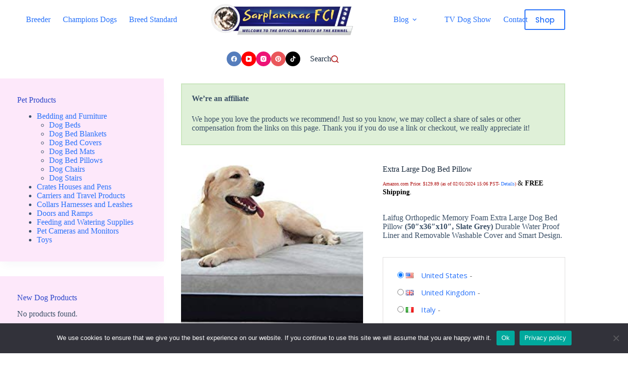

--- FILE ---
content_type: text/html; charset=UTF-8
request_url: https://www.awesomesarplaninac.com/product/extra-large-dog-bed-pillow/
body_size: 21090
content:
<!doctype html><html lang="en-US"><head><meta charset="UTF-8"><meta name="viewport" content="width=device-width, initial-scale=1, maximum-scale=5, viewport-fit=cover"><link rel="profile" href="https://gmpg.org/xfn/11"><meta name='robots' content='noindex, follow' /><link rel='dns-prefetch' href='amazon-adsystem.com'><link rel='dns-prefetch' href='maps.googleapis.com'><link rel='dns-prefetch' href='youtube.com'><link media="all" href="https://www.awesomesarplaninac.com/wp-content/cache/autoptimize/css/autoptimize_96451ff1dd87993c9ba4827b21bc3d17.css" rel="stylesheet"><title>Extra Large Dog Bed Pillow - Buy Online</title><meta name="description" content="Laifug dog bed exclusive design, Double Pillow Smart Design. Extra Large Bed 50&quot;L x 36&quot;W x 10&quot;H dimensions for dogs 200 pounds and under." /><meta property="og:locale" content="en_US" /><meta property="og:type" content="article" /><meta property="og:title" content="Extra Large Dog Bed Pillow - Buy Online" /><meta property="og:description" content="Laifug dog bed exclusive design, Double Pillow Smart Design. Extra Large Bed 50&quot;L x 36&quot;W x 10&quot;H dimensions for dogs 200 pounds and under." /><meta property="og:url" content="https://www.awesomesarplaninac.com/product/extra-large-dog-bed-pillow/" /><meta property="og:site_name" content="Shepherd 4302" /><meta property="article:publisher" content="https://www.facebook.com/pages/Yugoslavian-Shepherd-Dog-Sarplaninac-FCI-4302-by-Neboj%c5%a1a/175251799305715" /><meta property="article:modified_time" content="2023-06-08T18:57:17+00:00" /><meta property="og:image" content="https://m.media-amazon.com/images/I/31-R996mPML.jpg" /><meta property="og:image:width" content="500" /><meta property="og:image:height" content="239" /><meta property="og:image:type" content="image/jpeg" /><meta name="twitter:label1" content="Est. reading time" /><meta name="twitter:data1" content="1 minute" /> <script type="application/ld+json" class="yoast-schema-graph">{"@context":"https://schema.org","@graph":[{"@type":"WebPage","@id":"https://www.awesomesarplaninac.com/product/extra-large-dog-bed-pillow/","url":"https://www.awesomesarplaninac.com/product/extra-large-dog-bed-pillow/","name":"Extra Large Dog Bed Pillow - Buy Online","isPartOf":{"@id":"https://www.awesomesarplaninac.com/#website"},"primaryImageOfPage":{"@id":"https://www.awesomesarplaninac.com/product/extra-large-dog-bed-pillow/#primaryimage"},"image":{"@id":"https://www.awesomesarplaninac.com/product/extra-large-dog-bed-pillow/#primaryimage"},"thumbnailUrl":"https://m.media-amazon.com/images/I/31-R996mPML.jpg","datePublished":"2022-03-30T20:02:19+00:00","dateModified":"2023-06-08T18:57:17+00:00","description":"Laifug dog bed exclusive design, Double Pillow Smart Design. Extra Large Bed 50\"L x 36\"W x 10\"H dimensions for dogs 200 pounds and under.","breadcrumb":{"@id":"https://www.awesomesarplaninac.com/product/extra-large-dog-bed-pillow/#breadcrumb"},"inLanguage":"en-US","potentialAction":[{"@type":"ReadAction","target":["https://www.awesomesarplaninac.com/product/extra-large-dog-bed-pillow/"]}]},{"@type":"ImageObject","inLanguage":"en-US","@id":"https://www.awesomesarplaninac.com/product/extra-large-dog-bed-pillow/#primaryimage","url":"https://m.media-amazon.com/images/I/31-R996mPML.jpg","contentUrl":"https://m.media-amazon.com/images/I/31-R996mPML.jpg","width":500,"height":239},{"@type":"BreadcrumbList","@id":"https://www.awesomesarplaninac.com/product/extra-large-dog-bed-pillow/#breadcrumb","itemListElement":[{"@type":"ListItem","position":1,"name":"Home","item":"https://www.awesomesarplaninac.com/"},{"@type":"ListItem","position":2,"name":"Shop","item":"https://www.awesomesarplaninac.com/shop/"},{"@type":"ListItem","position":3,"name":"Extra Large Dog Bed Pillow"}]},{"@type":"WebSite","@id":"https://www.awesomesarplaninac.com/#website","url":"https://www.awesomesarplaninac.com/","name":"Shepherd 4302","description":"Pet Products and Dogs","publisher":{"@id":"https://www.awesomesarplaninac.com/#organization"},"potentialAction":[{"@type":"SearchAction","target":{"@type":"EntryPoint","urlTemplate":"https://www.awesomesarplaninac.com/?s={search_term_string}"},"query-input":{"@type":"PropertyValueSpecification","valueRequired":true,"valueName":"search_term_string"}}],"inLanguage":"en-US"},{"@type":"Organization","@id":"https://www.awesomesarplaninac.com/#organization","name":"Shepherd 4302","url":"https://www.awesomesarplaninac.com/","logo":{"@type":"ImageObject","inLanguage":"en-US","@id":"https://www.awesomesarplaninac.com/#/schema/logo/image/","url":"https://www.awesomesarplaninac.com/wp-content/uploads/2021/03/best-puppy-kennel.png","contentUrl":"https://www.awesomesarplaninac.com/wp-content/uploads/2021/03/best-puppy-kennel.png","width":500,"height":130,"caption":"Shepherd 4302"},"image":{"@id":"https://www.awesomesarplaninac.com/#/schema/logo/image/"},"sameAs":["https://www.facebook.com/pages/Yugoslavian-Shepherd-Dog-Sarplaninac-FCI-4302-by-Nebojša/175251799305715","https://rs.linkedin.com/pub/alen-stefanović/b0/549/744","https://www.youtube.com/user/blackstena86"]}]}</script> <link rel="alternate" type="application/rss+xml" title="Shepherd 4302 &raquo; Feed" href="https://www.awesomesarplaninac.com/feed/" /><link rel="alternate" type="application/rss+xml" title="Shepherd 4302 &raquo; Comments Feed" href="https://www.awesomesarplaninac.com/comments/feed/" /><link rel='stylesheet' id='blocksy-dynamic-global-css' href='https://www.awesomesarplaninac.com/wp-content/cache/autoptimize/css/autoptimize_single_805ce4ce0cd858bd9a9a5522ddf6301c.css?ver=49990' media='all' /><link rel='stylesheet' id='blocksy-fonts-font-source-google-css' href='https://www.awesomesarplaninac.com/wp-content/cache/perfmatters/www.awesomesarplaninac.com/fonts/27c9744316dd.google-fonts.min.css' media='all' /> <script src="https://www.awesomesarplaninac.com/wp-includes/js/jquery/jquery.min.js?ver=3.7.1" id="jquery-core-js"></script> <script id="cookie-notice-front-js-before">var cnArgs = {"ajaxUrl":"https:\/\/www.awesomesarplaninac.com\/wp-admin\/admin-ajax.php","nonce":"eff584e109","hideEffect":"fade","position":"bottom","onScroll":false,"onScrollOffset":100,"onClick":false,"cookieName":"cookie_notice_accepted","cookieTime":2592000,"cookieTimeRejected":2592000,"globalCookie":false,"redirection":false,"cache":true,"revokeCookies":false,"revokeCookiesOpt":"automatic"};</script> <script id="wc-add-to-cart-js-extra">var wc_add_to_cart_params = {"ajax_url":"\/wp-admin\/admin-ajax.php","wc_ajax_url":"\/?wc-ajax=%%endpoint%%","i18n_view_cart":"View cart","cart_url":"https:\/\/www.awesomesarplaninac.com","is_cart":"","cart_redirect_after_add":"no"};</script> <script id="wc-single-product-js-extra">var wc_single_product_params = {"i18n_required_rating_text":"Please select a rating","i18n_rating_options":["1 of 5 stars","2 of 5 stars","3 of 5 stars","4 of 5 stars","5 of 5 stars"],"i18n_product_gallery_trigger_text":"View full-screen image gallery","review_rating_required":"no","flexslider":{"rtl":false,"animation":"slide","smoothHeight":true,"directionNav":false,"controlNav":"thumbnails","slideshow":false,"animationSpeed":500,"animationLoop":false,"allowOneSlide":false},"zoom_enabled":"","zoom_options":[],"photoswipe_enabled":"1","photoswipe_options":{"shareEl":false,"closeOnScroll":false,"history":false,"hideAnimationDuration":0,"showAnimationDuration":0},"flexslider_enabled":""};</script> <script id="woocommerce-js-extra">var woocommerce_params = {"ajax_url":"\/wp-admin\/admin-ajax.php","wc_ajax_url":"\/?wc-ajax=%%endpoint%%","i18n_password_show":"Show password","i18n_password_hide":"Hide password"};</script> <script id="WooZone-frontend-script-js-extra">var woozone_vars = {"ajax_url":"https:\/\/www.awesomesarplaninac.com\/wp-admin\/admin-ajax.php","checkout_url":"https:\/\/www.awesomesarplaninac.com","nonce":"6aa9543c6a","lang":{"loading":"Loading...","closing":"Closing...","saving":"Saving...","updating":"Updating...","amzcart_checkout":"checkout done","amzcart_cancel":"canceled","amzcart_checkout_msg":"all good","amzcart_cancel_msg":"You must check or cancel all amazon shops!","available_yes":"available","available_no":"not available","load_cross_sell_box":"Frequently Bought Together Loading..."}};</script> <link rel="https://api.w.org/" href="https://www.awesomesarplaninac.com/wp-json/" /><link rel="alternate" title="JSON" type="application/json" href="https://www.awesomesarplaninac.com/wp-json/wp/v2/product/8192" /><link rel='shortlink' href='https://www.awesomesarplaninac.com/?p=8192' /> <noscript><link rel='stylesheet' href='https://www.awesomesarplaninac.com/wp-content/themes/blocksy/static/bundle/no-scripts.min.css' type='text/css'></noscript> <noscript><style>.woocommerce-product-gallery{ opacity: 1 !important; }</style></noscript><meta name="generator" content="Elementor 3.34.1; features: additional_custom_breakpoints; settings: css_print_method-external, google_font-enabled, font_display-auto"> <script>function perfmatters_check_cart_fragments(){if(null!==document.getElementById("perfmatters-cart-fragments"))return!1;if(document.cookie.match("(^|;) ?woocommerce_cart_hash=([^;]*)(;|$)")){var e=document.createElement("script");e.id="perfmatters-cart-fragments",e.src="https://www.awesomesarplaninac.com/wp-content/plugins/woocommerce/assets/js/frontend/cart-fragments.min.js",e.async=!0,document.head.appendChild(e)}}perfmatters_check_cart_fragments(),document.addEventListener("click",function(){setTimeout(perfmatters_check_cart_fragments,1e3)});</script><link rel="icon" href="https://www.awesomesarplaninac.com/wp-content/uploads/2022/12/shepherd-dog-head.png" sizes="32x32" /><link rel="icon" href="https://www.awesomesarplaninac.com/wp-content/uploads/2022/12/shepherd-dog-head.png" sizes="192x192" /><link rel="apple-touch-icon" href="https://www.awesomesarplaninac.com/wp-content/uploads/2022/12/shepherd-dog-head.png" /><meta name="msapplication-TileImage" content="https://www.awesomesarplaninac.com/wp-content/uploads/2022/12/shepherd-dog-head.png" /></head><body data-rsssl=1 class="wp-singular product-template-default single single-product postid-8192 wp-custom-logo wp-embed-responsive wp-theme-blocksy theme-blocksy aawp-custom cookies-not-set woocommerce woocommerce-page woocommerce-no-js elementor-default elementor-kit-1920 ct-elementor-default-template" data-link="type-1" data-prefix="product" data-header="type-1" data-footer="type-1"> <a class="skip-link screen-reader-text" href="#main">Skip to content</a><div class="ct-drawer-canvas" data-location="start"><div id="search-modal" class="ct-panel" data-behaviour="modal" role="dialog" aria-label="Search modal" inert><div class="ct-panel-actions"> <button class="ct-toggle-close" data-type="type-1" aria-label="Close search modal"> <svg class="ct-icon" width="12" height="12" viewBox="0 0 15 15"><path d="M1 15a1 1 0 01-.71-.29 1 1 0 010-1.41l5.8-5.8-5.8-5.8A1 1 0 011.7.29l5.8 5.8 5.8-5.8a1 1 0 011.41 1.41l-5.8 5.8 5.8 5.8a1 1 0 01-1.41 1.41l-5.8-5.8-5.8 5.8A1 1 0 011 15z"/></svg> </button></div><div class="ct-panel-content"><form role="search" method="get" class="ct-search-form"  action="https://www.awesomesarplaninac.com/" aria-haspopup="listbox" data-live-results="thumbs:product_price"> <input
 type="search" class="modal-field"		placeholder="Search"
 value=""
 name="s"
 autocomplete="off"
 title="Search for..."
 aria-label="Search for..."
 ><div class="ct-search-form-controls"> <button type="submit" class="wp-element-button" data-button="icon" aria-label="Search button"> <svg class="ct-icon ct-search-button-content" aria-hidden="true" width="15" height="15" viewBox="0 0 15 15"><path d="M14.8,13.7L12,11c0.9-1.2,1.5-2.6,1.5-4.2c0-3.7-3-6.8-6.8-6.8S0,3,0,6.8s3,6.8,6.8,6.8c1.6,0,3.1-0.6,4.2-1.5l2.8,2.8c0.1,0.1,0.3,0.2,0.5,0.2s0.4-0.1,0.5-0.2C15.1,14.5,15.1,14,14.8,13.7z M1.5,6.8c0-2.9,2.4-5.2,5.2-5.2S12,3.9,12,6.8S9.6,12,6.8,12S1.5,9.6,1.5,6.8z"/></svg> <span class="ct-ajax-loader"> <svg viewBox="0 0 24 24"> <circle cx="12" cy="12" r="10" opacity="0.2" fill="none" stroke="currentColor" stroke-miterlimit="10" stroke-width="2"/> <path d="m12,2c5.52,0,10,4.48,10,10" fill="none" stroke="currentColor" stroke-linecap="round" stroke-miterlimit="10" stroke-width="2"> <animateTransform
 attributeName="transform"
 attributeType="XML"
 type="rotate"
 dur="0.6s"
 from="0 12 12"
 to="360 12 12"
 repeatCount="indefinite"
 /> </path> </svg> </span> </button> <input type="hidden" name="ct_post_type" value="post:page:product"></div><div class="screen-reader-text" aria-live="polite" role="status"> No results</div></form></div></div><div id="offcanvas" class="ct-panel ct-header" data-behaviour="right-side" role="dialog" aria-label="Offcanvas modal" inert=""><div class="ct-panel-inner"><div class="ct-panel-actions"> <button class="ct-toggle-close" data-type="type-1" aria-label="Close drawer"> <svg class="ct-icon" width="12" height="12" viewBox="0 0 15 15"><path d="M1 15a1 1 0 01-.71-.29 1 1 0 010-1.41l5.8-5.8-5.8-5.8A1 1 0 011.7.29l5.8 5.8 5.8-5.8a1 1 0 011.41 1.41l-5.8 5.8 5.8 5.8a1 1 0 01-1.41 1.41l-5.8-5.8-5.8 5.8A1 1 0 011 15z"/></svg> </button></div><div class="ct-panel-content" data-device="desktop"><div class="ct-panel-content-inner"></div></div><div class="ct-panel-content" data-device="mobile"><div class="ct-panel-content-inner"><nav
 class="mobile-menu menu-container has-submenu"
 data-id="mobile-menu" data-interaction="click" data-toggle-type="type-1" data-submenu-dots="yes"	aria-label="Mobile Menu"><ul id="menu-mobile-menu" class=""><li id="menu-item-19103" class="menu-item menu-item-type-post_type menu-item-object-page menu-item-home menu-item-19103"><a href="https://www.awesomesarplaninac.com/" class="ct-menu-link">Home</a></li><li id="menu-item-1881" class="menu-item menu-item-type-post_type menu-item-object-page menu-item-1881"><a href="https://www.awesomesarplaninac.com/breeder-stefanovic-nebojsa/" title="Sarplaninac Dog Breeder" class="ct-menu-link">Breeder</a></li><li id="menu-item-1879" class="menu-item menu-item-type-post_type menu-item-object-page menu-item-1879"><a href="https://www.awesomesarplaninac.com/fci-standard-n-41-03-10-1980-gb/" title="Sarplaninac Breed Standard" class="ct-menu-link">Standard</a></li><li id="menu-item-1880" class="menu-item menu-item-type-post_type menu-item-object-page menu-item-1880"><a href="https://www.awesomesarplaninac.com/our-champion-dogs/" title="Sarplaninac Champions Dogs" class="ct-menu-link">Champions Dogs</a></li><li id="menu-item-1882" class="menu-item menu-item-type-custom menu-item-object-custom menu-item-has-children menu-item-1882"><span class="ct-sub-menu-parent"><a href="https://www.awesomesarplaninac.com/blog" title="Blog About Sarplaninac Dogs and Puppies" class="ct-menu-link">Blog</a><button class="ct-toggle-dropdown-mobile" aria-label="Expand dropdown menu" aria-haspopup="true" aria-expanded="false"><svg class="ct-icon toggle-icon-2" width="15" height="15" viewBox="0 0 15 15" aria-hidden="true"><path d="M14.1,6.6H8.4V0.9C8.4,0.4,8,0,7.5,0S6.6,0.4,6.6,0.9v5.7H0.9C0.4,6.6,0,7,0,7.5s0.4,0.9,0.9,0.9h5.7v5.7C6.6,14.6,7,15,7.5,15s0.9-0.4,0.9-0.9V8.4h5.7C14.6,8.4,15,8,15,7.5S14.6,6.6,14.1,6.6z"/></svg></button></span><ul class="sub-menu"><li id="menu-item-17822" class="menu-item menu-item-type-taxonomy menu-item-object-category menu-item-17822"><a href="https://www.awesomesarplaninac.com/category/dog-tips-facts/" class="ct-menu-link">Tips and Facts</a></li><li id="menu-item-17820" class="menu-item menu-item-type-taxonomy menu-item-object-category menu-item-17820"><a href="https://www.awesomesarplaninac.com/category/puppies/" class="ct-menu-link">Puppies</a></li><li id="menu-item-17818" class="menu-item menu-item-type-taxonomy menu-item-object-category menu-item-17818"><a href="https://www.awesomesarplaninac.com/category/dog-shows/" class="ct-menu-link">Dog Shows</a></li><li id="menu-item-17817" class="menu-item menu-item-type-taxonomy menu-item-object-category menu-item-17817"><a href="https://www.awesomesarplaninac.com/category/best-dog-products/" class="ct-menu-link">Dog Products</a></li></ul></li><li id="menu-item-1878" class="menu-item menu-item-type-post_type menu-item-object-page menu-item-1878"><a href="https://www.awesomesarplaninac.com/tv-dog-show-additional-love/" title="Sarplaninac Dog Television Shows" class="ct-menu-link">TV Dog Show</a></li><li id="menu-item-1877" class="menu-item menu-item-type-post_type menu-item-object-page menu-item-1877"><a href="https://www.awesomesarplaninac.com/questions-about-sarplaninac-dogs-and-answers/" title="Contact Dog Kennel FCI 4302" class="ct-menu-link">Contact</a></li><li id="menu-item-6142" class="menu-item menu-item-type-post_type menu-item-object-page menu-item-has-children current_page_parent menu-item-6142"><span class="ct-sub-menu-parent"><a href="https://www.awesomesarplaninac.com/shop/" class="ct-menu-link">Shop</a><button class="ct-toggle-dropdown-mobile" aria-label="Expand dropdown menu" aria-haspopup="true" aria-expanded="false"><svg class="ct-icon toggle-icon-2" width="15" height="15" viewBox="0 0 15 15" aria-hidden="true"><path d="M14.1,6.6H8.4V0.9C8.4,0.4,8,0,7.5,0S6.6,0.4,6.6,0.9v5.7H0.9C0.4,6.6,0,7,0,7.5s0.4,0.9,0.9,0.9h5.7v5.7C6.6,14.6,7,15,7.5,15s0.9-0.4,0.9-0.9V8.4h5.7C14.6,8.4,15,8,15,7.5S14.6,6.6,14.1,6.6z"/></svg></button></span><ul class="sub-menu"><li id="menu-item-8549" class="menu-item menu-item-type-taxonomy menu-item-object-product_cat current-product-ancestor current-menu-parent current-product-parent menu-item-has-children menu-item-8549"><span class="ct-sub-menu-parent"><a href="https://www.awesomesarplaninac.com/product-category/dog-bedding-furniture/" class="ct-menu-link">Bedding and Furniture</a><button class="ct-toggle-dropdown-mobile" aria-label="Expand dropdown menu" aria-haspopup="true" aria-expanded="false"><svg class="ct-icon toggle-icon-2" width="15" height="15" viewBox="0 0 15 15" aria-hidden="true"><path d="M14.1,6.6H8.4V0.9C8.4,0.4,8,0,7.5,0S6.6,0.4,6.6,0.9v5.7H0.9C0.4,6.6,0,7,0,7.5s0.4,0.9,0.9,0.9h5.7v5.7C6.6,14.6,7,15,7.5,15s0.9-0.4,0.9-0.9V8.4h5.7C14.6,8.4,15,8,15,7.5S14.6,6.6,14.1,6.6z"/></svg></button></span><ul class="sub-menu"><li id="menu-item-8550" class="menu-item menu-item-type-taxonomy menu-item-object-product_cat menu-item-8550"><a href="https://www.awesomesarplaninac.com/product-category/dog-bedding-furniture/top-quality-dog-beds/" class="ct-menu-link">Dog Beds</a></li><li id="menu-item-8808" class="menu-item menu-item-type-taxonomy menu-item-object-product_cat menu-item-8808"><a href="https://www.awesomesarplaninac.com/product-category/dog-bedding-furniture/dog-bed-blankets/" class="ct-menu-link">Dog Bed Blankets</a></li><li id="menu-item-9084" class="menu-item menu-item-type-taxonomy menu-item-object-product_cat menu-item-9084"><a href="https://www.awesomesarplaninac.com/product-category/dog-bedding-furniture/dog-bed-covers/" class="ct-menu-link">Dog Bed Covers</a></li><li id="menu-item-9808" class="menu-item menu-item-type-taxonomy menu-item-object-product_cat menu-item-9808"><a href="https://www.awesomesarplaninac.com/product-category/dog-bedding-furniture/dog-bed-mats/" class="ct-menu-link">Dog Bed Mats</a></li><li id="menu-item-10094" class="menu-item menu-item-type-taxonomy menu-item-object-product_cat menu-item-10094"><a href="https://www.awesomesarplaninac.com/product-category/dog-bedding-furniture/dog-bed-pillows/" class="ct-menu-link">Dog Bed Pillows</a></li><li id="menu-item-10348" class="menu-item menu-item-type-taxonomy menu-item-object-product_cat menu-item-10348"><a href="https://www.awesomesarplaninac.com/product-category/dog-bedding-furniture/dog-chairs/" class="ct-menu-link">Dog Chairs</a></li><li id="menu-item-10659" class="menu-item menu-item-type-taxonomy menu-item-object-product_cat menu-item-10659"><a href="https://www.awesomesarplaninac.com/product-category/dog-bedding-furniture/dog-stairs/" class="ct-menu-link">Dog Stairs</a></li></ul></li><li id="menu-item-12927" class="menu-item menu-item-type-taxonomy menu-item-object-product_cat menu-item-has-children menu-item-12927"><span class="ct-sub-menu-parent"><a href="https://www.awesomesarplaninac.com/product-category/dog-crates-houses-pens/" class="ct-menu-link">Crates Houses and Pens</a><button class="ct-toggle-dropdown-mobile" aria-label="Expand dropdown menu" aria-haspopup="true" aria-expanded="false"><svg class="ct-icon toggle-icon-2" width="15" height="15" viewBox="0 0 15 15" aria-hidden="true"><path d="M14.1,6.6H8.4V0.9C8.4,0.4,8,0,7.5,0S6.6,0.4,6.6,0.9v5.7H0.9C0.4,6.6,0,7,0,7.5s0.4,0.9,0.9,0.9h5.7v5.7C6.6,14.6,7,15,7.5,15s0.9-0.4,0.9-0.9V8.4h5.7C14.6,8.4,15,8,15,7.5S14.6,6.6,14.1,6.6z"/></svg></button></span><ul class="sub-menu"><li id="menu-item-13263" class="menu-item menu-item-type-taxonomy menu-item-object-product_cat menu-item-13263"><a href="https://www.awesomesarplaninac.com/product-category/dog-crates-houses-pens/dog-accessories/" class="ct-menu-link">Accessories</a></li><li id="menu-item-13555" class="menu-item menu-item-type-taxonomy menu-item-object-product_cat menu-item-13555"><a href="https://www.awesomesarplaninac.com/product-category/dog-crates-houses-pens/buy-dog-crates/" class="ct-menu-link">Dog Crates</a></li><li id="menu-item-13870" class="menu-item menu-item-type-taxonomy menu-item-object-product_cat menu-item-13870"><a href="https://www.awesomesarplaninac.com/product-category/dog-crates-houses-pens/buy-dog-houses/" class="ct-menu-link">Dog Houses</a></li><li id="menu-item-14174" class="menu-item menu-item-type-taxonomy menu-item-object-product_cat menu-item-14174"><a href="https://www.awesomesarplaninac.com/product-category/dog-crates-houses-pens/buy-dog-playpens/" class="ct-menu-link">Dog Playpens</a></li></ul></li><li id="menu-item-17766" class="menu-item menu-item-type-taxonomy menu-item-object-product_cat menu-item-has-children menu-item-17766"><span class="ct-sub-menu-parent"><a href="https://www.awesomesarplaninac.com/product-category/dog-carriers-travel-products/" class="ct-menu-link">Carriers and Travel Products</a><button class="ct-toggle-dropdown-mobile" aria-label="Expand dropdown menu" aria-haspopup="true" aria-expanded="false"><svg class="ct-icon toggle-icon-2" width="15" height="15" viewBox="0 0 15 15" aria-hidden="true"><path d="M14.1,6.6H8.4V0.9C8.4,0.4,8,0,7.5,0S6.6,0.4,6.6,0.9v5.7H0.9C0.4,6.6,0,7,0,7.5s0.4,0.9,0.9,0.9h5.7v5.7C6.6,14.6,7,15,7.5,15s0.9-0.4,0.9-0.9V8.4h5.7C14.6,8.4,15,8,15,7.5S14.6,6.6,14.1,6.6z"/></svg></button></span><ul class="sub-menu"><li id="menu-item-17770" class="menu-item menu-item-type-taxonomy menu-item-object-product_cat menu-item-17770"><a href="https://www.awesomesarplaninac.com/product-category/dog-carriers-travel-products/dog-carriers/" class="ct-menu-link">Dog Carriers</a></li><li id="menu-item-18357" class="menu-item menu-item-type-taxonomy menu-item-object-product_cat menu-item-18357"><a href="https://www.awesomesarplaninac.com/product-category/dog-carriers-travel-products/dog-carrier-slings/" class="ct-menu-link">Dog Carrier Slings</a></li><li id="menu-item-18084" class="menu-item menu-item-type-taxonomy menu-item-object-product_cat menu-item-18084"><a href="https://www.awesomesarplaninac.com/product-category/dog-carriers-travel-products/dog-carrier-purses/" class="ct-menu-link">Dog Carrier Purses</a></li><li id="menu-item-17769" class="menu-item menu-item-type-taxonomy menu-item-object-product_cat menu-item-17769"><a href="https://www.awesomesarplaninac.com/product-category/dog-carriers-travel-products/dog-carrier-backpacks/" class="ct-menu-link">Dog Carrier Backpacks</a></li><li id="menu-item-17767" class="menu-item menu-item-type-taxonomy menu-item-object-product_cat menu-item-17767"><a href="https://www.awesomesarplaninac.com/product-category/dog-carriers-travel-products/dog-bicycle-carriers/" class="ct-menu-link">Dog Bicycle Carriers</a></li><li id="menu-item-17768" class="menu-item menu-item-type-taxonomy menu-item-object-product_cat menu-item-17768"><a href="https://www.awesomesarplaninac.com/product-category/dog-carriers-travel-products/dog-bicycle-trailers/" class="ct-menu-link">Dog Bicycle Trailers</a></li></ul></li><li id="menu-item-7549" class="menu-item menu-item-type-taxonomy menu-item-object-product_cat menu-item-has-children menu-item-7549"><span class="ct-sub-menu-parent"><a href="https://www.awesomesarplaninac.com/product-category/dog-collars-harnesses-leashes/" class="ct-menu-link">Collars Harnesses and Leashes</a><button class="ct-toggle-dropdown-mobile" aria-label="Expand dropdown menu" aria-haspopup="true" aria-expanded="false"><svg class="ct-icon toggle-icon-2" width="15" height="15" viewBox="0 0 15 15" aria-hidden="true"><path d="M14.1,6.6H8.4V0.9C8.4,0.4,8,0,7.5,0S6.6,0.4,6.6,0.9v5.7H0.9C0.4,6.6,0,7,0,7.5s0.4,0.9,0.9,0.9h5.7v5.7C6.6,14.6,7,15,7.5,15s0.9-0.4,0.9-0.9V8.4h5.7C14.6,8.4,15,8,15,7.5S14.6,6.6,14.1,6.6z"/></svg></button></span><ul class="sub-menu"><li id="menu-item-8551" class="menu-item menu-item-type-taxonomy menu-item-object-product_cat menu-item-8551"><a href="https://www.awesomesarplaninac.com/product-category/dog-collars-harnesses-leashes/best-dog-gps-trackers/" class="ct-menu-link">Dog Trackers</a></li></ul></li><li id="menu-item-10900" class="menu-item menu-item-type-taxonomy menu-item-object-product_cat menu-item-has-children menu-item-10900"><span class="ct-sub-menu-parent"><a href="https://www.awesomesarplaninac.com/product-category/dog-doors-ramps/" class="ct-menu-link">Doors and Ramps</a><button class="ct-toggle-dropdown-mobile" aria-label="Expand dropdown menu" aria-haspopup="true" aria-expanded="false"><svg class="ct-icon toggle-icon-2" width="15" height="15" viewBox="0 0 15 15" aria-hidden="true"><path d="M14.1,6.6H8.4V0.9C8.4,0.4,8,0,7.5,0S6.6,0.4,6.6,0.9v5.7H0.9C0.4,6.6,0,7,0,7.5s0.4,0.9,0.9,0.9h5.7v5.7C6.6,14.6,7,15,7.5,15s0.9-0.4,0.9-0.9V8.4h5.7C14.6,8.4,15,8,15,7.5S14.6,6.6,14.1,6.6z"/></svg></button></span><ul class="sub-menu"><li id="menu-item-11438" class="menu-item menu-item-type-taxonomy menu-item-object-product_cat menu-item-11438"><a href="https://www.awesomesarplaninac.com/product-category/dog-doors-ramps/dog-doors/" class="ct-menu-link">Dog Doors</a></li><li id="menu-item-11212" class="menu-item menu-item-type-taxonomy menu-item-object-product_cat menu-item-11212"><a href="https://www.awesomesarplaninac.com/product-category/dog-doors-ramps/dog-doorbells/" class="ct-menu-link">Dog Doorbells</a></li><li id="menu-item-11529" class="menu-item menu-item-type-taxonomy menu-item-object-product_cat menu-item-11529"><a href="https://www.awesomesarplaninac.com/product-category/dog-doors-ramps/electronic-dog-doors/" class="ct-menu-link">Electronic Dog Doors</a></li><li id="menu-item-11793" class="menu-item menu-item-type-taxonomy menu-item-object-product_cat menu-item-11793"><a href="https://www.awesomesarplaninac.com/product-category/dog-doors-ramps/dog-door-gates/" class="ct-menu-link">Dog Gates</a></li><li id="menu-item-12068" class="menu-item menu-item-type-taxonomy menu-item-object-product_cat menu-item-12068"><a href="https://www.awesomesarplaninac.com/product-category/dog-doors-ramps/dog-gate-extensions/" class="ct-menu-link">Dog Gate Extensions</a></li><li id="menu-item-12366" class="menu-item menu-item-type-taxonomy menu-item-object-product_cat menu-item-12366"><a href="https://www.awesomesarplaninac.com/product-category/dog-doors-ramps/dog-safety-ramps/" class="ct-menu-link">Dog Safety Ramps</a></li></ul></li><li id="menu-item-14518" class="menu-item menu-item-type-taxonomy menu-item-object-product_cat menu-item-has-children menu-item-14518"><span class="ct-sub-menu-parent"><a href="https://www.awesomesarplaninac.com/product-category/dog-feeding-watering-supplies/" class="ct-menu-link">Feeding and Watering Supplies</a><button class="ct-toggle-dropdown-mobile" aria-label="Expand dropdown menu" aria-haspopup="true" aria-expanded="false"><svg class="ct-icon toggle-icon-2" width="15" height="15" viewBox="0 0 15 15" aria-hidden="true"><path d="M14.1,6.6H8.4V0.9C8.4,0.4,8,0,7.5,0S6.6,0.4,6.6,0.9v5.7H0.9C0.4,6.6,0,7,0,7.5s0.4,0.9,0.9,0.9h5.7v5.7C6.6,14.6,7,15,7.5,15s0.9-0.4,0.9-0.9V8.4h5.7C14.6,8.4,15,8,15,7.5S14.6,6.6,14.1,6.6z"/></svg></button></span><ul class="sub-menu"><li id="menu-item-14826" class="menu-item menu-item-type-taxonomy menu-item-object-product_cat menu-item-14826"><a href="https://www.awesomesarplaninac.com/product-category/dog-feeding-watering-supplies/buy-dog-automatic-feeders/" class="ct-menu-link">Dog Automatic Feeders</a></li><li id="menu-item-15103" class="menu-item menu-item-type-taxonomy menu-item-object-product_cat menu-item-15103"><a href="https://www.awesomesarplaninac.com/product-category/dog-feeding-watering-supplies/dog-bowls-dishes/" class="ct-menu-link">Dog Bowls and Dishes</a></li><li id="menu-item-18085" class="menu-item menu-item-type-taxonomy menu-item-object-product_cat menu-item-18085"><a href="https://www.awesomesarplaninac.com/product-category/dog-feeding-watering-supplies/dog-feeding-mats/" class="ct-menu-link">Dog Feeding Mats</a></li><li id="menu-item-18086" class="menu-item menu-item-type-taxonomy menu-item-object-product_cat menu-item-18086"><a href="https://www.awesomesarplaninac.com/product-category/dog-feeding-watering-supplies/dog-food-storage/" class="ct-menu-link">Dog Food Storage</a></li><li id="menu-item-18087" class="menu-item menu-item-type-taxonomy menu-item-object-product_cat menu-item-18087"><a href="https://www.awesomesarplaninac.com/product-category/dog-feeding-watering-supplies/dog-fountains/" class="ct-menu-link">Dog Fountains</a></li><li id="menu-item-18088" class="menu-item menu-item-type-taxonomy menu-item-object-product_cat menu-item-18088"><a href="https://www.awesomesarplaninac.com/product-category/dog-feeding-watering-supplies/dog-nursing-supplies/" class="ct-menu-link">Dog Nursing Supplies</a></li></ul></li><li id="menu-item-12630" class="menu-item menu-item-type-taxonomy menu-item-object-product_cat menu-item-12630"><a href="https://www.awesomesarplaninac.com/product-category/pet-cameras-monitors/" class="ct-menu-link">Pet Cameras and Monitors</a></li><li id="menu-item-18850" class="menu-item menu-item-type-taxonomy menu-item-object-product_cat menu-item-has-children menu-item-18850"><span class="ct-sub-menu-parent"><a href="https://www.awesomesarplaninac.com/product-category/dog-toys/" class="ct-menu-link">Toys</a><button class="ct-toggle-dropdown-mobile" aria-label="Expand dropdown menu" aria-haspopup="true" aria-expanded="false"><svg class="ct-icon toggle-icon-2" width="15" height="15" viewBox="0 0 15 15" aria-hidden="true"><path d="M14.1,6.6H8.4V0.9C8.4,0.4,8,0,7.5,0S6.6,0.4,6.6,0.9v5.7H0.9C0.4,6.6,0,7,0,7.5s0.4,0.9,0.9,0.9h5.7v5.7C6.6,14.6,7,15,7.5,15s0.9-0.4,0.9-0.9V8.4h5.7C14.6,8.4,15,8,15,7.5S14.6,6.6,14.1,6.6z"/></svg></button></span><ul class="sub-menu"><li id="menu-item-18851" class="menu-item menu-item-type-taxonomy menu-item-object-product_cat menu-item-18851"><a href="https://www.awesomesarplaninac.com/product-category/dog-toys/automatic-dog-toy-ball-launchers/" class="ct-menu-link">Automatic Ball Launchers</a></li><li id="menu-item-19667" class="menu-item menu-item-type-taxonomy menu-item-object-product_cat menu-item-19667"><a href="https://www.awesomesarplaninac.com/product-category/dog-toys/dog-toy-ball-launchers/" class="ct-menu-link">Dog Toy Ball Launchers</a></li><li id="menu-item-28977" class="menu-item menu-item-type-taxonomy menu-item-object-product_cat menu-item-28977"><a href="https://www.awesomesarplaninac.com/product-category/dog-toys/dog-flying-discs/" class="ct-menu-link">Dog Flying Discs</a></li><li id="menu-item-28978" class="menu-item menu-item-type-taxonomy menu-item-object-product_cat menu-item-28978"><a href="https://www.awesomesarplaninac.com/product-category/dog-toys/dog-rope-toys/" class="ct-menu-link">Dog Rope Toys</a></li><li id="menu-item-20224" class="menu-item menu-item-type-taxonomy menu-item-object-product_cat menu-item-20224"><a href="https://www.awesomesarplaninac.com/product-category/dog-toys/dog-chew-toys/" class="ct-menu-link">Dog Chew Toys</a></li><li id="menu-item-28979" class="menu-item menu-item-type-taxonomy menu-item-object-product_cat menu-item-28979"><a href="https://www.awesomesarplaninac.com/product-category/dog-toys/plush-toys-for-dogs/" class="ct-menu-link">Plush Toys</a></li></ul></li></ul></li></ul></nav><div
 class="ct-header-socials "
 data-id="socials"><div class="ct-social-box" data-color="official" data-icon-size="custom" data-icons-type="rounded:solid" > <a href="https://www.facebook.com/SarplaninacFCI4302/" data-network="facebook" aria-label="Facebook" style="--official-color: #557dbc" target="_blank" rel="noopener noreferrer"> <span class="ct-icon-container"> <svg
 width="20px"
 height="20px"
 viewBox="0 0 20 20"
 aria-hidden="true"> <path d="M20,10.1c0-5.5-4.5-10-10-10S0,4.5,0,10.1c0,5,3.7,9.1,8.4,9.9v-7H5.9v-2.9h2.5V7.9C8.4,5.4,9.9,4,12.2,4c1.1,0,2.2,0.2,2.2,0.2v2.5h-1.3c-1.2,0-1.6,0.8-1.6,1.6v1.9h2.8L13.9,13h-2.3v7C16.3,19.2,20,15.1,20,10.1z"/> </svg> </span> </a> <a href="https://www.youtube.com/user/blackstena86" data-network="youtube" aria-label="YouTube" style="--official-color: #FF0000" target="_blank" rel="noopener noreferrer"> <span class="ct-icon-container"> <svg
 width="20"
 height="20"
 viewbox="0 0 20 20"
 aria-hidden="true"> <path d="M15,0H5C2.2,0,0,2.2,0,5v10c0,2.8,2.2,5,5,5h10c2.8,0,5-2.2,5-5V5C20,2.2,17.8,0,15,0z M14.5,10.9l-6.8,3.8c-0.1,0.1-0.3,0.1-0.5,0.1c-0.5,0-1-0.4-1-1l0,0V6.2c0-0.5,0.4-1,1-1c0.2,0,0.3,0,0.5,0.1l6.8,3.8c0.5,0.3,0.7,0.8,0.4,1.3C14.8,10.6,14.6,10.8,14.5,10.9z"/> </svg> </span> </a> <a href="https://www.instagram.com/sarplaninac4302/" data-network="instagram" aria-label="Instagram" style="--official-color: #ed1376" target="_blank" rel="noopener noreferrer"> <span class="ct-icon-container"> <svg
 width="20"
 height="20"
 viewBox="0 0 20 20"
 aria-hidden="true"> <circle cx="10" cy="10" r="3.3"/> <path d="M14.2,0H5.8C2.6,0,0,2.6,0,5.8v8.3C0,17.4,2.6,20,5.8,20h8.3c3.2,0,5.8-2.6,5.8-5.8V5.8C20,2.6,17.4,0,14.2,0zM10,15c-2.8,0-5-2.2-5-5s2.2-5,5-5s5,2.2,5,5S12.8,15,10,15z M15.8,5C15.4,5,15,4.6,15,4.2s0.4-0.8,0.8-0.8s0.8,0.4,0.8,0.8S16.3,5,15.8,5z"/> </svg> </span> </a> <a href="https://www.pinterest.com/Dog_Products/" data-network="pinterest" aria-label="Pinterest" style="--official-color: #ea575a" target="_blank" rel="noopener noreferrer"> <span class="ct-icon-container"> <svg
 width="20px"
 height="20px"
 viewBox="0 0 20 20"
 aria-hidden="true"> <path d="M10,0C4.5,0,0,4.5,0,10c0,4.1,2.5,7.6,6,9.2c0-0.7,0-1.5,0.2-2.3c0.2-0.8,1.3-5.4,1.3-5.4s-0.3-0.6-0.3-1.6c0-1.5,0.9-2.6,1.9-2.6c0.9,0,1.3,0.7,1.3,1.5c0,0.9-0.6,2.3-0.9,3.5c-0.3,1.1,0.5,1.9,1.6,1.9c1.9,0,3.2-2.4,3.2-5.3c0-2.2-1.5-3.8-4.2-3.8c-3,0-4.9,2.3-4.9,4.8c0,0.9,0.3,1.5,0.7,2C6,12,6.1,12.1,6,12.4c0,0.2-0.2,0.6-0.2,0.8c-0.1,0.3-0.3,0.3-0.5,0.3c-1.4-0.6-2-2.1-2-3.8c0-2.8,2.4-6.2,7.1-6.2c3.8,0,6.3,2.8,6.3,5.7c0,3.9-2.2,6.9-5.4,6.9c-1.1,0-2.1-0.6-2.4-1.2c0,0-0.6,2.3-0.7,2.7c-0.2,0.8-0.6,1.5-1,2.1C8.1,19.9,9,20,10,20c5.5,0,10-4.5,10-10C20,4.5,15.5,0,10,0z"/> </svg> </span> </a> <a href="https://www.tiktok.com/@sarplaninac4302" data-network="tiktok" aria-label="TikTok" style="--official-color: #000000" target="_blank" rel="noopener noreferrer"> <span class="ct-icon-container"> <svg
 width="20px"
 height="20px"
 viewBox="0 0 20 20"
 aria-hidden="true"> <path d="M18.2 4.5c-2.3-.2-4.1-1.9-4.4-4.2V0h-3.4v13.8c0 1.4-1.2 2.6-2.8 2.6-1.4 0-2.6-1.1-2.6-2.6s1.1-2.6 2.6-2.6h.2l.5.1V7.5h-.7c-3.4 0-6.2 2.8-6.2 6.2S4.2 20 7.7 20s6.2-2.8 6.2-6.2v-7c1.1 1.1 2.4 1.6 3.9 1.6h.8V4.6l-.4-.1z"/> </svg> </span> </a></div></div></div></div></div></div></div><div id="main-container"><header id="header" class="ct-header" data-id="type-1"><div data-device="desktop"><div data-row="middle" data-column-set="3"><div class="ct-container"><div data-column="start" data-placements="1"><div data-items="primary"><nav
 id="header-menu-1"
 class="header-menu-1 menu-container"
 data-id="menu" data-interaction="hover"	data-menu="type-2:center"
 data-dropdown="type-1:simple"		data-responsive="no"		aria-label="Menu 1"><ul id="menu-menu-1" class="menu"><li id="menu-item-442" class="menu-item menu-item-type-post_type menu-item-object-page menu-item-442"><a href="https://www.awesomesarplaninac.com/breeder-stefanovic-nebojsa/" title="Sarplaninac Dog Breeder" class="ct-menu-link">Breeder</a></li><li id="menu-item-700" class="menu-item menu-item-type-post_type menu-item-object-page menu-item-700"><a href="https://www.awesomesarplaninac.com/our-champion-dogs/" title="Sarplaninac Champions Dogs" class="ct-menu-link">Champions Dogs</a></li><li id="menu-item-744" class="menu-item menu-item-type-post_type menu-item-object-page menu-item-744"><a href="https://www.awesomesarplaninac.com/fci-standard-n-41-03-10-1980-gb/" title="Sarplaninac Breed Standard" class="ct-menu-link">Breed Standard</a></li></ul></nav></div></div><div data-column="middle"><div data-items=""><div	class="site-branding"
 data-id="logo"		> <a href="https://www.awesomesarplaninac.com/" class="site-logo-container" rel="home" itemprop="url" ><img fetchpriority="high" width="500" height="130" src="https://www.awesomesarplaninac.com/wp-content/uploads/2021/03/best-puppy-kennel.png" class="default-logo" alt="Dog Kennel Serbia" decoding="async" srcset="https://www.awesomesarplaninac.com/wp-content/uploads/2021/03/best-puppy-kennel.png 500w, https://www.awesomesarplaninac.com/wp-content/uploads/2021/03/best-puppy-kennel-300x78.png 300w" sizes="(max-width: 500px) 100vw, 500px" /></a></div></div></div><div data-column="end" data-placements="1"><div data-items="primary"><nav
 id="header-menu-2"
 class="header-menu-2 menu-container"
 data-id="menu-secondary" data-interaction="hover"	data-menu="type-2:center"
 data-dropdown="type-1:simple"		data-responsive="no"		aria-label="Menu 2"><ul id="menu-menu-2" class="menu"><li id="menu-item-1876" class="menu-item menu-item-type-custom menu-item-object-custom menu-item-has-children menu-item-1876 animated-submenu-block"><a href="https://www.awesomesarplaninac.com/blog" title="Blog About Sarplaninac Dogs and Puppies" class="ct-menu-link">Blog<span class="ct-toggle-dropdown-desktop"><svg class="ct-icon" width="8" height="8" viewBox="0 0 15 15" aria-hidden="true"><path d="M2.1,3.2l5.4,5.4l5.4-5.4L15,4.3l-7.5,7.5L0,4.3L2.1,3.2z"/></svg></span></a><button class="ct-toggle-dropdown-desktop-ghost" aria-label="Expand dropdown menu" aria-haspopup="true" aria-expanded="false"></button><ul class="sub-menu"><li id="menu-item-17828" class="menu-item menu-item-type-taxonomy menu-item-object-category menu-item-17828"><a href="https://www.awesomesarplaninac.com/category/dog-tips-facts/" class="ct-menu-link">Tips and Facts</a></li><li id="menu-item-17826" class="menu-item menu-item-type-taxonomy menu-item-object-category menu-item-17826"><a href="https://www.awesomesarplaninac.com/category/puppies/" class="ct-menu-link">Puppies</a></li><li id="menu-item-17824" class="menu-item menu-item-type-taxonomy menu-item-object-category menu-item-17824"><a href="https://www.awesomesarplaninac.com/category/dog-shows/" class="ct-menu-link">Dog Shows</a></li><li id="menu-item-17823" class="menu-item menu-item-type-taxonomy menu-item-object-category menu-item-17823"><a href="https://www.awesomesarplaninac.com/category/best-dog-products/" class="ct-menu-link">Dog Products</a></li></ul></li><li id="menu-item-1875" class="menu-item menu-item-type-post_type menu-item-object-page menu-item-1875"><a href="https://www.awesomesarplaninac.com/tv-dog-show-additional-love/" title="Sarplaninac Dog Television Shows" class="ct-menu-link">TV Dog Show</a></li><li id="menu-item-1874" class="menu-item menu-item-type-post_type menu-item-object-page menu-item-1874"><a href="https://www.awesomesarplaninac.com/questions-about-sarplaninac-dogs-and-answers/" title="Contact Dog Kennel FCI 4302" class="ct-menu-link">Contact</a></li></ul></nav><div
 class="ct-header-cta"
 data-id="button"> <a
 href="https://www.awesomesarplaninac.com/shop"
 class="ct-button-ghost"
 data-size="medium" aria-label="Shop"> Shop </a></div></div></div></div></div><div data-row="bottom" data-column-set="1"><div class="ct-container"><div data-column="middle"><div data-items=""><div
 class="ct-header-socials "
 data-id="socials"><div class="ct-social-box" data-color="official" data-icon-size="custom" data-icons-type="rounded:solid" > <a href="https://www.facebook.com/SarplaninacFCI4302/" data-network="facebook" aria-label="Facebook" style="--official-color: #557dbc" target="_blank" rel="noopener noreferrer"> <span class="ct-icon-container"> <svg
 width="20px"
 height="20px"
 viewBox="0 0 20 20"
 aria-hidden="true"> <path d="M20,10.1c0-5.5-4.5-10-10-10S0,4.5,0,10.1c0,5,3.7,9.1,8.4,9.9v-7H5.9v-2.9h2.5V7.9C8.4,5.4,9.9,4,12.2,4c1.1,0,2.2,0.2,2.2,0.2v2.5h-1.3c-1.2,0-1.6,0.8-1.6,1.6v1.9h2.8L13.9,13h-2.3v7C16.3,19.2,20,15.1,20,10.1z"/> </svg> </span> </a> <a href="https://www.youtube.com/user/blackstena86" data-network="youtube" aria-label="YouTube" style="--official-color: #FF0000" target="_blank" rel="noopener noreferrer"> <span class="ct-icon-container"> <svg
 width="20"
 height="20"
 viewbox="0 0 20 20"
 aria-hidden="true"> <path d="M15,0H5C2.2,0,0,2.2,0,5v10c0,2.8,2.2,5,5,5h10c2.8,0,5-2.2,5-5V5C20,2.2,17.8,0,15,0z M14.5,10.9l-6.8,3.8c-0.1,0.1-0.3,0.1-0.5,0.1c-0.5,0-1-0.4-1-1l0,0V6.2c0-0.5,0.4-1,1-1c0.2,0,0.3,0,0.5,0.1l6.8,3.8c0.5,0.3,0.7,0.8,0.4,1.3C14.8,10.6,14.6,10.8,14.5,10.9z"/> </svg> </span> </a> <a href="https://www.instagram.com/sarplaninac4302/" data-network="instagram" aria-label="Instagram" style="--official-color: #ed1376" target="_blank" rel="noopener noreferrer"> <span class="ct-icon-container"> <svg
 width="20"
 height="20"
 viewBox="0 0 20 20"
 aria-hidden="true"> <circle cx="10" cy="10" r="3.3"/> <path d="M14.2,0H5.8C2.6,0,0,2.6,0,5.8v8.3C0,17.4,2.6,20,5.8,20h8.3c3.2,0,5.8-2.6,5.8-5.8V5.8C20,2.6,17.4,0,14.2,0zM10,15c-2.8,0-5-2.2-5-5s2.2-5,5-5s5,2.2,5,5S12.8,15,10,15z M15.8,5C15.4,5,15,4.6,15,4.2s0.4-0.8,0.8-0.8s0.8,0.4,0.8,0.8S16.3,5,15.8,5z"/> </svg> </span> </a> <a href="https://www.pinterest.com/Dog_Products/" data-network="pinterest" aria-label="Pinterest" style="--official-color: #ea575a" target="_blank" rel="noopener noreferrer"> <span class="ct-icon-container"> <svg
 width="20px"
 height="20px"
 viewBox="0 0 20 20"
 aria-hidden="true"> <path d="M10,0C4.5,0,0,4.5,0,10c0,4.1,2.5,7.6,6,9.2c0-0.7,0-1.5,0.2-2.3c0.2-0.8,1.3-5.4,1.3-5.4s-0.3-0.6-0.3-1.6c0-1.5,0.9-2.6,1.9-2.6c0.9,0,1.3,0.7,1.3,1.5c0,0.9-0.6,2.3-0.9,3.5c-0.3,1.1,0.5,1.9,1.6,1.9c1.9,0,3.2-2.4,3.2-5.3c0-2.2-1.5-3.8-4.2-3.8c-3,0-4.9,2.3-4.9,4.8c0,0.9,0.3,1.5,0.7,2C6,12,6.1,12.1,6,12.4c0,0.2-0.2,0.6-0.2,0.8c-0.1,0.3-0.3,0.3-0.5,0.3c-1.4-0.6-2-2.1-2-3.8c0-2.8,2.4-6.2,7.1-6.2c3.8,0,6.3,2.8,6.3,5.7c0,3.9-2.2,6.9-5.4,6.9c-1.1,0-2.1-0.6-2.4-1.2c0,0-0.6,2.3-0.7,2.7c-0.2,0.8-0.6,1.5-1,2.1C8.1,19.9,9,20,10,20c5.5,0,10-4.5,10-10C20,4.5,15.5,0,10,0z"/> </svg> </span> </a> <a href="https://www.tiktok.com/@sarplaninac4302" data-network="tiktok" aria-label="TikTok" style="--official-color: #000000" target="_blank" rel="noopener noreferrer"> <span class="ct-icon-container"> <svg
 width="20px"
 height="20px"
 viewBox="0 0 20 20"
 aria-hidden="true"> <path d="M18.2 4.5c-2.3-.2-4.1-1.9-4.4-4.2V0h-3.4v13.8c0 1.4-1.2 2.6-2.8 2.6-1.4 0-2.6-1.1-2.6-2.6s1.1-2.6 2.6-2.6h.2l.5.1V7.5h-.7c-3.4 0-6.2 2.8-6.2 6.2S4.2 20 7.7 20s6.2-2.8 6.2-6.2v-7c1.1 1.1 2.4 1.6 3.9 1.6h.8V4.6l-.4-.1z"/> </svg> </span> </a></div></div> <button
 class="ct-header-search ct-toggle "
 data-toggle-panel="#search-modal"
 aria-controls="search-modal"
 aria-label="Search"
 data-label="left"
 data-id="search"> <span class="ct-label ct-hidden-sm ct-hidden-md" aria-hidden="true">Search</span> <svg class="ct-icon" aria-hidden="true" width="15" height="15" viewBox="0 0 15 15"><path d="M14.8,13.7L12,11c0.9-1.2,1.5-2.6,1.5-4.2c0-3.7-3-6.8-6.8-6.8S0,3,0,6.8s3,6.8,6.8,6.8c1.6,0,3.1-0.6,4.2-1.5l2.8,2.8c0.1,0.1,0.3,0.2,0.5,0.2s0.4-0.1,0.5-0.2C15.1,14.5,15.1,14,14.8,13.7z M1.5,6.8c0-2.9,2.4-5.2,5.2-5.2S12,3.9,12,6.8S9.6,12,6.8,12S1.5,9.6,1.5,6.8z"/></svg></button></div></div></div></div></div><div data-device="mobile"><div data-row="middle" data-column-set="3"><div class="ct-container"><div data-column="start" data-placements="1"><div data-items="primary"> <button
 class="ct-header-search ct-toggle "
 data-toggle-panel="#search-modal"
 aria-controls="search-modal"
 aria-label="Search"
 data-label="left"
 data-id="search"> <span class="ct-label ct-hidden-sm ct-hidden-md" aria-hidden="true">Search</span> <svg class="ct-icon" aria-hidden="true" width="15" height="15" viewBox="0 0 15 15"><path d="M14.8,13.7L12,11c0.9-1.2,1.5-2.6,1.5-4.2c0-3.7-3-6.8-6.8-6.8S0,3,0,6.8s3,6.8,6.8,6.8c1.6,0,3.1-0.6,4.2-1.5l2.8,2.8c0.1,0.1,0.3,0.2,0.5,0.2s0.4-0.1,0.5-0.2C15.1,14.5,15.1,14,14.8,13.7z M1.5,6.8c0-2.9,2.4-5.2,5.2-5.2S12,3.9,12,6.8S9.6,12,6.8,12S1.5,9.6,1.5,6.8z"/></svg></button></div></div><div data-column="middle"><div data-items=""><div	class="site-branding"
 data-id="logo"		> <a href="https://www.awesomesarplaninac.com/" class="site-logo-container" rel="home" itemprop="url" ><img fetchpriority="high" width="500" height="130" src="https://www.awesomesarplaninac.com/wp-content/uploads/2021/03/best-puppy-kennel.png" class="default-logo" alt="Dog Kennel Serbia" decoding="async" srcset="https://www.awesomesarplaninac.com/wp-content/uploads/2021/03/best-puppy-kennel.png 500w, https://www.awesomesarplaninac.com/wp-content/uploads/2021/03/best-puppy-kennel-300x78.png 300w" sizes="(max-width: 500px) 100vw, 500px" /></a></div></div></div><div data-column="end" data-placements="1"><div data-items="primary"> <button
 class="ct-header-trigger ct-toggle "
 data-toggle-panel="#offcanvas"
 aria-controls="offcanvas"
 data-design="simple"
 data-label="right"
 aria-label="Menu"
 data-id="trigger"> <span class="ct-label ct-hidden-sm ct-hidden-md ct-hidden-lg" aria-hidden="true">Menu</span> <svg class="ct-icon" width="18" height="14" viewBox="0 0 18 14" data-type="type-1" aria-hidden="true"> <rect y="0.00" width="18" height="1.7" rx="1"/> <rect y="6.15" width="18" height="1.7" rx="1"/> <rect y="12.3" width="18" height="1.7" rx="1"/> </svg></button></div></div></div></div></div></header><main id="main" class="site-main"><div class="ct-container" data-sidebar="left" data-vertical-spacing="top:bottom"><article class="post-8192"><div class='wsppc_div_block woocommerce_before_single_product '><div class="affiliatedisclaimer"><p><strong>We&#8217;re an affiliate</strong></p><p>We hope you love the products we recommend! Just so you know, we may collect a share of sales or other compensation from the links on this page.  Thank you if you do use a link or checkout, we really appreciate it!</p></div></div><div class="woocommerce-notices-wrapper"></div><div id="product-8192" class="product type-product post-8192 status-publish first instock product_cat-dog-bedding-furniture product_tag-pet-products has-post-thumbnail shipping-taxable product-type-external ct-default-gallery thumbs-bottom sticky-gallery"><div class="product-entry-wrapper is-width-constrained"><div class="woocommerce-product-gallery"><div class="ct-product-gallery-container"><a href="#" class="woocommerce-product-gallery__trigger">🔍</a><div
 class="flexy-container"
 data-flexy="no"><div class="flexy"><div class="flexy-view" data-flexy-view="boxed"><div
 class="flexy-items"><div class="flexy-item"><figure class="ct-media-container" data-src="https://m.media-amazon.com/images/I/31-R996mPML.jpg" data-width="500" data-height="239"><img width="500" height="239" src="https://m.media-amazon.com/images/I/31-R996mPML.jpg" loading="lazy" decoding="async" class="" style="aspect-ratio: 500/239;" title="Laifug-Orthopedic-Memory-Foam-Extra-Large-Dog-Bed-Pillow50x36x10-Slate-Grey-Durable-Water-Proof-Liner-Removable-Washable-Cover-Smart-Design" alt="Extra Large Dog Bed Pillow" /></figure></div><div class="flexy-item"><figure class="ct-media-container" data-src="https://m.media-amazon.com/images/I/41LU4OAHM6L.jpg" data-width="500" data-height="400"><img width="500" height="400" src="https://m.media-amazon.com/images/I/41LU4OAHM6L.jpg" loading="lazy" decoding="async" class="" style="aspect-ratio: 5/4;" title="Laifug-Orthopedic-Memory-Foam-Extra-Large-Dog-Bed-Pillow50x36x10-Slate-Grey-Durable-Water-Proof-Liner-Removable-Washable-Cover-Smart-Design" alt="Extra Large Dog Bed Pillow" /></figure></div><div class="flexy-item"><figure class="ct-media-container" data-src="https://m.media-amazon.com/images/I/410HiJTBNDL.jpg" data-width="500" data-height="500"><img width="600" height="600" src="https://m.media-amazon.com/images/I/410HiJTBNDL._SS600_.jpg" loading="lazy" decoding="async" srcset="https://m.media-amazon.com/images/I/410HiJTBNDL._SS600_.jpg 600w, https://m.media-amazon.com/images/I/410HiJTBNDL._SS150_.jpg 150w, https://m.media-amazon.com/images/I/410HiJTBNDL._SS300_.jpg 300w, https://m.media-amazon.com/images/I/410HiJTBNDL._SS768_.jpg 768w, https://m.media-amazon.com/images/I/410HiJTBNDL._SS1024_.jpg 1024w, https://m.media-amazon.com/images/I/410HiJTBNDL._SS1536_.jpg 1536w, https://m.media-amazon.com/images/I/410HiJTBNDL._SS2048_.jpg 2048w, https://m.media-amazon.com/images/I/410HiJTBNDL._SS100_.jpg 100w, https://m.media-amazon.com/images/I/410HiJTBNDL.jpg 500w" sizes="auto, (max-width: 600px) 100vw, 600px" class="" style="aspect-ratio: 1/1;" title="Laifug-Orthopedic-Memory-Foam-Extra-Large-Dog-Bed-Pillow50x36x10-Slate-Grey-Durable-Water-Proof-Liner-Removable-Washable-Cover-Smart-Design" alt="Extra Large Dog Bed Pillow" /></figure></div><div class="flexy-item"><figure class="ct-media-container" data-src="https://m.media-amazon.com/images/I/41McgrtyoKL.jpg" data-width="500" data-height="469"><img width="500" height="469" src="https://m.media-amazon.com/images/I/41McgrtyoKL.jpg" loading="lazy" decoding="async" class="" style="aspect-ratio: 500/469;" title="Laifug-Orthopedic-Memory-Foam-Extra-Large-Dog-Bed-Pillow50x36x10-Slate-Grey-Durable-Water-Proof-Liner-Removable-Washable-Cover-Smart-Design" alt="Extra Large Dog Bed Pillow" /></figure></div><div class="flexy-item"><figure class="ct-media-container" data-src="https://m.media-amazon.com/images/I/517qxJJEvqL.jpg" data-width="500" data-height="500"><img width="600" height="600" src="https://m.media-amazon.com/images/I/517qxJJEvqL._SS600_.jpg" loading="lazy" decoding="async" srcset="https://m.media-amazon.com/images/I/517qxJJEvqL._SS600_.jpg 600w, https://m.media-amazon.com/images/I/517qxJJEvqL._SS150_.jpg 150w, https://m.media-amazon.com/images/I/517qxJJEvqL._SS300_.jpg 300w, https://m.media-amazon.com/images/I/517qxJJEvqL._SS768_.jpg 768w, https://m.media-amazon.com/images/I/517qxJJEvqL._SS1024_.jpg 1024w, https://m.media-amazon.com/images/I/517qxJJEvqL._SS1536_.jpg 1536w, https://m.media-amazon.com/images/I/517qxJJEvqL._SS2048_.jpg 2048w, https://m.media-amazon.com/images/I/517qxJJEvqL._SS100_.jpg 100w, https://m.media-amazon.com/images/I/517qxJJEvqL.jpg 500w" sizes="auto, (max-width: 600px) 100vw, 600px" class="" style="aspect-ratio: 1/1;" title="Laifug-Orthopedic-Memory-Foam-Extra-Large-Dog-Bed-Pillow50x36x10-Slate-Grey-Durable-Water-Proof-Liner-Removable-Washable-Cover-Smart-Design" alt="Extra Large Dog Bed Pillow" /></figure></div><div class="flexy-item"><figure class="ct-media-container" data-src="https://m.media-amazon.com/images/I/41GBZyydNeL.jpg" data-width="500" data-height="500"><img width="600" height="600" src="https://m.media-amazon.com/images/I/41GBZyydNeL._SS600_.jpg" loading="lazy" decoding="async" srcset="https://m.media-amazon.com/images/I/41GBZyydNeL._SS600_.jpg 600w, https://m.media-amazon.com/images/I/41GBZyydNeL._SS150_.jpg 150w, https://m.media-amazon.com/images/I/41GBZyydNeL._SS300_.jpg 300w, https://m.media-amazon.com/images/I/41GBZyydNeL._SS768_.jpg 768w, https://m.media-amazon.com/images/I/41GBZyydNeL._SS1024_.jpg 1024w, https://m.media-amazon.com/images/I/41GBZyydNeL._SS1536_.jpg 1536w, https://m.media-amazon.com/images/I/41GBZyydNeL._SS2048_.jpg 2048w, https://m.media-amazon.com/images/I/41GBZyydNeL._SS100_.jpg 100w, https://m.media-amazon.com/images/I/41GBZyydNeL.jpg 500w" sizes="auto, (max-width: 600px) 100vw, 600px" class="" style="aspect-ratio: 1/1;" title="Laifug-Orthopedic-Memory-Foam-Extra-Large-Dog-Bed-Pillow50x36x10-Slate-Grey-Durable-Water-Proof-Liner-Removable-Washable-Cover-Smart-Design" alt="Extra Large Dog Bed Pillow" /></figure></div></div></div> <span class="flexy-arrow-prev"> <svg width="16" height="10" fill="currentColor" viewBox="0 0 16 10"><path d="M15.3 4.3h-13l2.8-3c.3-.3.3-.7 0-1-.3-.3-.6-.3-.9 0l-4 4.2-.2.2v.6c0 .1.1.2.2.2l4 4.2c.3.4.6.4.9 0 .3-.3.3-.7 0-1l-2.8-3h13c.2 0 .4-.1.5-.2s.2-.3.2-.5-.1-.4-.2-.5c-.1-.1-.3-.2-.5-.2z"></path></svg> </span> <span class="flexy-arrow-next"> <svg width="16" height="10" fill="currentColor" viewBox="0 0 16 10"><path d="M.2 4.5c-.1.1-.2.3-.2.5s.1.4.2.5c.1.1.3.2.5.2h13l-2.8 3c-.3.3-.3.7 0 1 .3.3.6.3.9 0l4-4.2.2-.2V5v-.3c0-.1-.1-.2-.2-.2l-4-4.2c-.3-.4-.6-.4-.9 0-.3.3-.3.7 0 1l2.8 3H.7c-.2 0-.4.1-.5.2z"></path></svg> </span></div><div class="flexy-pills" data-type="thumbs"><ol><li class="active"><span class="ct-media-container" aria-label="Slide 1"><img width="100" height="100" src="https://m.media-amazon.com/images/I/31-R996mPML._SS100_.jpg" loading="lazy" decoding="async" srcset="https://m.media-amazon.com/images/I/31-R996mPML._SS100_.jpg 100w, https://m.media-amazon.com/images/I/31-R996mPML._SS150_.jpg 150w, https://m.media-amazon.com/images/I/31-R996mPML._SS300_.jpg 300w, https://m.media-amazon.com/images/I/31-R996mPML._SS768_.jpg 768w, https://m.media-amazon.com/images/I/31-R996mPML._SS1024_.jpg 1024w, https://m.media-amazon.com/images/I/31-R996mPML._SS1536_.jpg 1536w, https://m.media-amazon.com/images/I/31-R996mPML._SS2048_.jpg 2048w, https://m.media-amazon.com/images/I/31-R996mPML._SS600_.jpg 600w" sizes="auto, (max-width: 100px) 100vw, 100px" class="" style="aspect-ratio: 1/1;" title="Laifug-Orthopedic-Memory-Foam-Extra-Large-Dog-Bed-Pillow50x36x10-Slate-Grey-Durable-Water-Proof-Liner-Removable-Washable-Cover-Smart-Design" alt="Extra Large Dog Bed Pillow" /></span></li><li><span class="ct-media-container" aria-label="Slide 2"><img width="100" height="100" src="https://m.media-amazon.com/images/I/41LU4OAHM6L._SS100_.jpg" loading="lazy" decoding="async" srcset="https://m.media-amazon.com/images/I/41LU4OAHM6L._SS100_.jpg 100w, https://m.media-amazon.com/images/I/41LU4OAHM6L._SS150_.jpg 150w, https://m.media-amazon.com/images/I/41LU4OAHM6L._SS300_.jpg 300w, https://m.media-amazon.com/images/I/41LU4OAHM6L._SS768_.jpg 768w, https://m.media-amazon.com/images/I/41LU4OAHM6L._SS1024_.jpg 1024w, https://m.media-amazon.com/images/I/41LU4OAHM6L._SS1536_.jpg 1536w, https://m.media-amazon.com/images/I/41LU4OAHM6L._SS2048_.jpg 2048w, https://m.media-amazon.com/images/I/41LU4OAHM6L._SS600_.jpg 600w" sizes="auto, (max-width: 100px) 100vw, 100px" class="" style="aspect-ratio: 1/1;" title="Laifug-Orthopedic-Memory-Foam-Extra-Large-Dog-Bed-Pillow50x36x10-Slate-Grey-Durable-Water-Proof-Liner-Removable-Washable-Cover-Smart-Design" alt="Extra Large Dog Bed Pillow" /></span></li><li><span class="ct-media-container" aria-label="Slide 3"><img width="100" height="100" src="https://m.media-amazon.com/images/I/410HiJTBNDL._SS100_.jpg" loading="lazy" decoding="async" srcset="https://m.media-amazon.com/images/I/410HiJTBNDL._SS100_.jpg 100w, https://m.media-amazon.com/images/I/410HiJTBNDL._SS150_.jpg 150w, https://m.media-amazon.com/images/I/410HiJTBNDL._SS300_.jpg 300w, https://m.media-amazon.com/images/I/410HiJTBNDL._SS768_.jpg 768w, https://m.media-amazon.com/images/I/410HiJTBNDL._SS1024_.jpg 1024w, https://m.media-amazon.com/images/I/410HiJTBNDL._SS1536_.jpg 1536w, https://m.media-amazon.com/images/I/410HiJTBNDL._SS2048_.jpg 2048w, https://m.media-amazon.com/images/I/410HiJTBNDL._SS600_.jpg 600w, https://m.media-amazon.com/images/I/410HiJTBNDL.jpg 500w" sizes="auto, (max-width: 100px) 100vw, 100px" class="" style="aspect-ratio: 1/1;" title="Laifug-Orthopedic-Memory-Foam-Extra-Large-Dog-Bed-Pillow50x36x10-Slate-Grey-Durable-Water-Proof-Liner-Removable-Washable-Cover-Smart-Design" alt="Extra Large Dog Bed Pillow" /></span></li><li><span class="ct-media-container" aria-label="Slide 4"><img width="100" height="100" src="https://m.media-amazon.com/images/I/41McgrtyoKL._SS100_.jpg" loading="lazy" decoding="async" srcset="https://m.media-amazon.com/images/I/41McgrtyoKL._SS100_.jpg 100w, https://m.media-amazon.com/images/I/41McgrtyoKL._SS150_.jpg 150w, https://m.media-amazon.com/images/I/41McgrtyoKL._SS300_.jpg 300w, https://m.media-amazon.com/images/I/41McgrtyoKL._SS768_.jpg 768w, https://m.media-amazon.com/images/I/41McgrtyoKL._SS1024_.jpg 1024w, https://m.media-amazon.com/images/I/41McgrtyoKL._SS1536_.jpg 1536w, https://m.media-amazon.com/images/I/41McgrtyoKL._SS2048_.jpg 2048w, https://m.media-amazon.com/images/I/41McgrtyoKL._SS600_.jpg 600w" sizes="auto, (max-width: 100px) 100vw, 100px" class="" style="aspect-ratio: 1/1;" title="Laifug-Orthopedic-Memory-Foam-Extra-Large-Dog-Bed-Pillow50x36x10-Slate-Grey-Durable-Water-Proof-Liner-Removable-Washable-Cover-Smart-Design" alt="Extra Large Dog Bed Pillow" /></span></li><li><span class="ct-media-container" aria-label="Slide 5"><img width="100" height="100" src="https://m.media-amazon.com/images/I/517qxJJEvqL._SS100_.jpg" loading="lazy" decoding="async" srcset="https://m.media-amazon.com/images/I/517qxJJEvqL._SS100_.jpg 100w, https://m.media-amazon.com/images/I/517qxJJEvqL._SS150_.jpg 150w, https://m.media-amazon.com/images/I/517qxJJEvqL._SS300_.jpg 300w, https://m.media-amazon.com/images/I/517qxJJEvqL._SS768_.jpg 768w, https://m.media-amazon.com/images/I/517qxJJEvqL._SS1024_.jpg 1024w, https://m.media-amazon.com/images/I/517qxJJEvqL._SS1536_.jpg 1536w, https://m.media-amazon.com/images/I/517qxJJEvqL._SS2048_.jpg 2048w, https://m.media-amazon.com/images/I/517qxJJEvqL._SS600_.jpg 600w, https://m.media-amazon.com/images/I/517qxJJEvqL.jpg 500w" sizes="auto, (max-width: 100px) 100vw, 100px" class="" style="aspect-ratio: 1/1;" title="Laifug-Orthopedic-Memory-Foam-Extra-Large-Dog-Bed-Pillow50x36x10-Slate-Grey-Durable-Water-Proof-Liner-Removable-Washable-Cover-Smart-Design" alt="Extra Large Dog Bed Pillow" /></span></li><li><span class="ct-media-container" aria-label="Slide 6"><img width="100" height="100" src="https://m.media-amazon.com/images/I/41GBZyydNeL._SS100_.jpg" loading="lazy" decoding="async" srcset="https://m.media-amazon.com/images/I/41GBZyydNeL._SS100_.jpg 100w, https://m.media-amazon.com/images/I/41GBZyydNeL._SS150_.jpg 150w, https://m.media-amazon.com/images/I/41GBZyydNeL._SS300_.jpg 300w, https://m.media-amazon.com/images/I/41GBZyydNeL._SS768_.jpg 768w, https://m.media-amazon.com/images/I/41GBZyydNeL._SS1024_.jpg 1024w, https://m.media-amazon.com/images/I/41GBZyydNeL._SS1536_.jpg 1536w, https://m.media-amazon.com/images/I/41GBZyydNeL._SS2048_.jpg 2048w, https://m.media-amazon.com/images/I/41GBZyydNeL._SS600_.jpg 600w, https://m.media-amazon.com/images/I/41GBZyydNeL.jpg 500w" sizes="auto, (max-width: 100px) 100vw, 100px" class="" style="aspect-ratio: 1/1;" title="Laifug-Orthopedic-Memory-Foam-Extra-Large-Dog-Bed-Pillow50x36x10-Slate-Grey-Durable-Water-Proof-Liner-Removable-Washable-Cover-Smart-Design" alt="Extra Large Dog Bed Pillow" /></span></li></ol></div></div></div></div><div  class="summary entry-summary entry-summary-items"><h1 class="product_title entry-title">Extra Large Dog Bed Pillow</h1><p class="price"><em class="WooZone-price-info">Amazon.com Price:&nbsp;<span class="woocommerce-Price-amount amount"><bdi><span class="woocommerce-Price-currencySymbol">&#36;</span>129.89</bdi></span>&nbsp;(as of 02/01/2024 15:06 PST- <a name="Details" href="#TB_inline?&inlineId=WooZone-price-disclaimer&width=500&height=250" class="thickbox link">Details</a>) <span class="WooZone-free-shipping"> &amp; <b>FREE Shipping</b>. </span><div id="WooZone-price-disclaimer" style="display: none;"><p></p><p>Product prices and availability are accurate as of the date/time indicated and are subject to change. Any price and availability information displayed on [relevant Amazon Site(s), as applicable] at the time of purchase will apply to the purchase of this product.</p></div></em></p><div class="woocommerce-product-details__short-description"><p>Laifug Orthopedic Memory Foam Extra Large Dog Bed Pillow <strong>(50&#8243;x36&#8243;x10&#8243;, Slate Grey)</strong> Durable Water Proof Liner and Removable Washable Cover and Smart Design.</p></div><ul class="WooZone-country-check" ><div class="WooZone-product-data" style="display: none;">{"prodid":8192,"asin":"B0757MKHP1","prodcountry":"com","boxpos":false,"do_update":1}</div><div class="WooZone-country-cached" style="display: none;">[{"domain":"com","name":"United States"},{"domain":"co.uk","name":"United Kingdom"},{"domain":"it","name":"Italy"}]</div><div class="WooZone-country-affid" style="display: none;">{"main_aff_id":"sarplaninac087-20","aff_ids":[{"country":"com","aff_id":"sarplaninac087-20"},{"country":"co.uk","aff_id":"sarplaninac-21"},{"country":"it","aff_id":"sarplaninac01b-21"}]}</div><div class="WooZone-country-loader"><div><div id="floatingBarsG"><div class="blockG" id="rotateG_01"></div><div class="blockG" id="rotateG_02"></div><div class="blockG" id="rotateG_03"></div><div class="blockG" id="rotateG_04"></div><div class="blockG" id="rotateG_05"></div><div class="blockG" id="rotateG_06"></div><div class="blockG" id="rotateG_07"></div><div class="blockG" id="rotateG_08"></div></div><div class="WooZone-country-loader-text"></div></div></div><div class="WooZone-country-loader bottom"><div><div id="floatingBarsG"><div class="blockG" id="rotateG_01"></div><div class="blockG" id="rotateG_02"></div><div class="blockG" id="rotateG_03"></div><div class="blockG" id="rotateG_04"></div><div class="blockG" id="rotateG_05"></div><div class="blockG" id="rotateG_06"></div><div class="blockG" id="rotateG_07"></div><div class="blockG" id="rotateG_08"></div></div><div class="WooZone-country-loader-text"></div></div></div><div style="display: none;" id="WooZone-cc-template"><li> <span class="WooZone-cc_checkbox"> <input type="radio" name="WooZone-cc-choose[B0757MKHP1]" /> </span> <span class="WooZone-cc_domain"> </span> <span class="WooZone-cc_name"><a href="#" target="_blank"></a></span> - <span class="WooZone-cc-status"> <span class="WooZone-cc-loader"> <span class="WooZone-cc-bounce1"></span> <span class="WooZone-cc-bounce2"></span> <span class="WooZone-cc-bounce3"></span> </span> </span></li></div></ul> <span class="ct-product-divider" data-id="divider_1"></span><div class="ct-product-add-to-cart"><form class="cart" action="//www.amazon.com/dp/B0757MKHP1/?tag=sarplaninac087-20" method="get"><div class="ct-cart-actions"> <button type="submit" class="single_add_to_cart_button button alt">Learn More</button> <input type="hidden" name="tag" value="sarplaninac087-20" /> <script>(function( w, d, $, undefined ) {
					"use strict";

					//console.log( 'external product button', $(".single_add_to_cart_button") );
					$(document).ready(function() {
						var btn 		= $(".single_add_to_cart_button"),
							btn_type 	= btn.length ? btn.prop('type') : '',
							form 		= btn.length ? btn.parents('form:first') : $(document.createDocumentFragment()),
							newurl 		= form.length ? form.prop('action') : '';
						//console.log( btn, btn_type, form );

						//the formtarget attribute is only used for buttons with type="submit" /html5
						if ( 'submit' == btn_type ) {
							btn.attr( "formtarget", "_blank" );
													}
						else if ( btn.length ) {
							btn.attr( "target", "_blank" );
						}
					});
				})( window, document, jQuery );</script> </div></form></div><span class="ct-product-divider" data-id="divider_2"></span><div class="product_meta"> <span class="posted_in">Category: <a href="https://www.awesomesarplaninac.com/product-category/dog-bedding-furniture/" rel="tag">Bedding and Furniture</a></span> <span class="tagged_as">Tag: <a href="https://www.awesomesarplaninac.com/product-tag/pet-products/" rel="tag">Pet Products</a></span></div></div></div><div class="woocommerce-tabs wc-tabs-wrapper" data-type="type-2:center" ><ul class="tabs wc-tabs is-width-constrained" role="tablist"><li role="presentation" class="description_tab" id="tab-title-description"> <a href="#tab-description" role="tab" aria-controls="tab-description"> Description </a></li><li role="presentation" class="additional_information_tab" id="tab-title-additional_information"> <a href="#tab-additional_information" role="tab" aria-controls="tab-additional_information"> Additional information </a></li></ul><article><div class="woocommerce-Tabs-panel woocommerce-Tabs-panel--description panel entry-content wc-tab is-layout-constrained" id="tab-description" role="tabpanel" aria-labelledby="tab-title-description"><p>Laifug dog bed exclusive design,Double Pillow Smart Design.</p><p><span style="color: #008000">Smart Design:</span> High 3&#8243; Pillow and 1.8&#8243; Pillow to PET Head Neck to Provide Maximum Comfort Support security.</p><p><span style="color: #008000">Orthopedic Memory Foam:</span> 30D Super Soft Foam and 45D Memory Foam.</p><p>Provide Maximum Comfort Support.</p><p><span style="color: #ff0000">Won&#8217;t flatten.</span></p><div class="container-lazyload preview-lazyload container-youtube js-lazyload--not-loaded"><a href="https://www.youtube.com/watch?v=jLq6f4y5fqk" class="lazy-load-youtube preview-lazyload preview-youtube" data-video-title="LaiFug Orthopedic Memory Foam Extra Large Dog Bed Pillow" title="Play video &quot;LaiFug Orthopedic Memory Foam Extra Large Dog Bed Pillow&quot;">https://www.youtube.com/watch?v=jLq6f4y5fqk</a><noscript>Video can&#8217;t be loaded because JavaScript is disabled: <a href="https://www.youtube.com/watch?v=jLq6f4y5fqk" title="LaiFug Orthopedic Memory Foam Extra Large Dog Bed Pillow">LaiFug Orthopedic Memory Foam Extra Large Dog Bed Pillow (https://www.youtube.com/watch?v=jLq6f4y5fqk)</a></noscript></div><p>&nbsp;</p><p>The famous Laifug foam will retain at least 90% of its shape support for the next 3 years.</p><p><span style="color: #008000">Cover Design Waterproof liner:</span> 100% Microfiber cover (210g).</p><p>Water resistant tear resistant cover.</p><p>Removable cover is machine washable.</p><p><span style="color: #008000">Soft to the touch.</span></p><p>Simple to spot clean remove hair.</p><p>Tumble dry on Gentle setting.</p><p>Extra Large Bed 50&#8243;L x 36&#8243;W x 10&#8243;H dimensions for dogs <span style="color: #800080">200 pounds</span> and under.</p><p>Laifug foam bed will become your pets favorite sleeping spot.<br /></p></div><div class="woocommerce-Tabs-panel woocommerce-Tabs-panel--additional_information panel entry-content wc-tab is-layout-constrained" id="tab-additional_information" role="tabpanel" aria-labelledby="tab-title-additional_information"><table class="woocommerce-product-attributes shop_attributes" aria-label="Product Details"><tr class="woocommerce-product-attributes-item woocommerce-product-attributes-item--attribute_pa_brand"><th class="woocommerce-product-attributes-item__label" scope="row">Brand</th><td class="woocommerce-product-attributes-item__value"><p><a href="https://www.awesomesarplaninac.com/brand/visit-the-laifug-store/" rel="tag">Visit the Laifug Store</a></p></td></tr></table></div></article></div></div><section class="related products is-width-constrained"><h2 class="ct-module-title">Related products</h2><ul class="products columns-4" data-products="type-1"><li class="product type-product post-31491 status-publish first instock product_cat-buy-dog-houses product_tag-pet-products has-post-thumbnail shipping-taxable product-type-external ct-default-gallery thumbs-bottom sticky-gallery"><figure ><a class="ct-media-container" href="https://www.awesomesarplaninac.com/product/large-dog-house-with-roof/" aria-label="Large Dog House with Roof"><img width="300" height="300" src="https://m.media-amazon.com/images/I/51eNuNZprmL._SL500_._SS300_.jpg" loading="lazy" decoding="async" srcset="https://m.media-amazon.com/images/I/51eNuNZprmL._SL500_._SS300_.jpg 300w, https://m.media-amazon.com/images/I/51eNuNZprmL._SL500_._SS150_.jpg 150w, https://m.media-amazon.com/images/I/51eNuNZprmL._SL500_._SS768_.jpg 768w, https://m.media-amazon.com/images/I/51eNuNZprmL._SL500_._SS1024_.jpg 1024w, https://m.media-amazon.com/images/I/51eNuNZprmL._SL500_._SS1536_.jpg 1536w, https://m.media-amazon.com/images/I/51eNuNZprmL._SL500_._SS2048_.jpg 2048w, https://m.media-amazon.com/images/I/51eNuNZprmL._SL500_._SS600_.jpg 600w, https://m.media-amazon.com/images/I/51eNuNZprmL._SL500_._SS100_.jpg 100w, https://m.media-amazon.com/images/I/51eNuNZprmL._SL500_.jpg 500w" sizes="auto, (max-width: 300px) 100vw, 300px" class=" wp-post-image" style="aspect-ratio: 1/1;" title="MUPATER-PS0101-Dog-Kennel" alt="Large Dog House with Roof" /></a></figure><h2 class="woocommerce-loop-product__title"><a class="woocommerce-LoopProduct-link woocommerce-loop-product__link" href="https://www.awesomesarplaninac.com/product/large-dog-house-with-roof/" target="_self">Large Dog House with Roof</a></h2> <span class="price"><em class="WooZone-price-info">Amazon.com Price:&nbsp;<span class="woocommerce-Price-amount amount"><bdi><span class="woocommerce-Price-currencySymbol">&#36;</span>189.99</bdi></span>&nbsp;(as of 23/10/2025 12:37 PST- <a name="Details" href="#TB_inline?&inlineId=WooZone-price-disclaimer&width=500&height=250" class="thickbox link">Details</a>)<div id="WooZone-price-disclaimer" style="display: none;"><p></p><p>Product prices and availability are accurate as of the date/time indicated and are subject to change. Any price and availability information displayed on [relevant Amazon Site(s), as applicable] at the time of purchase will apply to the purchase of this product.</p></div></em></span> <a href="https://www.awesomesarplaninac.com/product/large-dog-house-with-roof/" title="View more details about Large Dog House with Roof" class="button add_to_cart_button product_type_external">More Details</a></li><li class="product type-product post-5992 status-publish instock product_cat-dog-collars-harnesses-leashes product_tag-pet-products has-post-thumbnail shipping-taxable product-type-external ct-default-gallery thumbs-bottom sticky-gallery"><figure ><a class="ct-media-container" href="https://www.awesomesarplaninac.com/product/tactical-dog-harness-three-pouches/" aria-label="Tactical Dog Harness with 3 Pouches"><img width="300" height="300" src="https://m.media-amazon.com/images/I/51OugRklA3L._SS300_.jpg" loading="lazy" decoding="async" srcset="https://m.media-amazon.com/images/I/51OugRklA3L._SS300_.jpg 300w, https://m.media-amazon.com/images/I/51OugRklA3L._SS150_.jpg 150w, https://m.media-amazon.com/images/I/51OugRklA3L._SS768_.jpg 768w, https://m.media-amazon.com/images/I/51OugRklA3L._SS1024_.jpg 1024w, https://m.media-amazon.com/images/I/51OugRklA3L._SS1536_.jpg 1536w, https://m.media-amazon.com/images/I/51OugRklA3L._SS2048_.jpg 2048w, https://m.media-amazon.com/images/I/51OugRklA3L._SS600_.jpg 600w, https://m.media-amazon.com/images/I/51OugRklA3L._SS100_.jpg 100w, https://m.media-amazon.com/images/I/51OugRklA3L.jpg 500w" sizes="auto, (max-width: 300px) 100vw, 300px" class=" wp-post-image" style="aspect-ratio: 1/1;" title="AIWAI-Tactical-Dog-Harness-with-Pouches-Molle-Vest-K9-No-Pull-Handle-Comfortable-Adjustable-Outdoor-Training-Service-Camouflage-Harness-with-3-Detachable-Pouches" alt="Tactical Dog Harness with 3 Pouches" /></a></figure><h2 class="woocommerce-loop-product__title"><a class="woocommerce-LoopProduct-link woocommerce-loop-product__link" href="https://www.awesomesarplaninac.com/product/tactical-dog-harness-three-pouches/" target="_self">Tactical Dog Harness with 3 Pouches</a></h2> <span class="price"><em class="WooZone-price-info">Amazon.com Price:&nbsp;<span class="woocommerce-Price-amount amount"><bdi><span class="woocommerce-Price-currencySymbol">&#36;</span>33.79</bdi></span>&nbsp;(as of 02/01/2024 14:44 PST- <a name="Details" href="#TB_inline?&inlineId=WooZone-price-disclaimer&width=500&height=250" class="thickbox link">Details</a>) <span class="WooZone-free-shipping"> &amp; <b>FREE Shipping</b>. </span><div id="WooZone-price-disclaimer" style="display: none;"><p></p><p>Product prices and availability are accurate as of the date/time indicated and are subject to change. Any price and availability information displayed on [relevant Amazon Site(s), as applicable] at the time of purchase will apply to the purchase of this product.</p></div></em></span> <a href="https://www.awesomesarplaninac.com/product/tactical-dog-harness-three-pouches/" title="View more details about Tactical Dog Harness with 3 Pouches" class="button add_to_cart_button product_type_external">More Details</a></li><li class="product type-product post-5947 status-publish instock product_cat-dog-collars-harnesses-leashes product_tag-pet-products has-post-thumbnail sale shipping-taxable product-type-external ct-default-gallery thumbs-bottom sticky-gallery"><figure > <span class="onsale" data-shape="type-2">SALE</span> <a class="ct-media-container" href="https://www.awesomesarplaninac.com/product/genuine-leather-dog-collar/" aria-label="Genuine Leather Dog Collar"><img width="300" height="300" src="https://m.media-amazon.com/images/I/51Y7On4DK4L._SS300_.jpg" loading="lazy" decoding="async" srcset="https://m.media-amazon.com/images/I/51Y7On4DK4L._SS300_.jpg 300w, https://m.media-amazon.com/images/I/51Y7On4DK4L._SS150_.jpg 150w, https://m.media-amazon.com/images/I/51Y7On4DK4L._SS768_.jpg 768w, https://m.media-amazon.com/images/I/51Y7On4DK4L._SS1024_.jpg 1024w, https://m.media-amazon.com/images/I/51Y7On4DK4L._SS1536_.jpg 1536w, https://m.media-amazon.com/images/I/51Y7On4DK4L._SS2048_.jpg 2048w, https://m.media-amazon.com/images/I/51Y7On4DK4L._SS600_.jpg 600w, https://m.media-amazon.com/images/I/51Y7On4DK4L._SS100_.jpg 100w, https://m.media-amazon.com/images/I/51Y7On4DK4L.jpg 500w" sizes="auto, (max-width: 300px) 100vw, 300px" class=" wp-post-image" style="aspect-ratio: 1/1;" title="DAIHAQIKO-Leather-Dog-Collar-Genuine-Leather-Alloy-Hardware-Double-D-Ring-3-Best-for-Medium-Large-and-Extra-Large-Dogs" alt="Genuine Leather Dog Collar" /></a></figure><h2 class="woocommerce-loop-product__title"><a class="woocommerce-LoopProduct-link woocommerce-loop-product__link" href="https://www.awesomesarplaninac.com/product/genuine-leather-dog-collar/" target="_self">Genuine Leather Dog Collar</a></h2> <span class="price"><em class="WooZone-price-info">Amazon.com Price:&nbsp;<span class="sale-price"><del aria-hidden="true"><span class="woocommerce-Price-amount amount"><bdi><span class="woocommerce-Price-currencySymbol">&#36;</span>23.99</bdi></span></del> <span class="screen-reader-text">Original price was: &#036;23.99.</span><ins aria-hidden="true"><span class="woocommerce-Price-amount amount"><bdi><span class="woocommerce-Price-currencySymbol">&#36;</span>22.79</bdi></span></ins><span class="screen-reader-text">Current price is: &#036;22.79.</span></span>&nbsp;(as of 02/01/2024 14:44 PST- <a name="Details" href="#TB_inline?&inlineId=WooZone-price-disclaimer&width=500&height=250" class="thickbox link">Details</a>) <span class="WooZone-free-shipping"> &amp; <b>FREE Shipping</b>. </span><div id="WooZone-price-disclaimer" style="display: none;"><p></p><p>Product prices and availability are accurate as of the date/time indicated and are subject to change. Any price and availability information displayed on [relevant Amazon Site(s), as applicable] at the time of purchase will apply to the purchase of this product.</p></div></em></span> <a href="https://www.awesomesarplaninac.com/product/genuine-leather-dog-collar/" title="View more details about Genuine Leather Dog Collar" class="button add_to_cart_button product_type_external">More Details</a></li><li class="product type-product post-26721 status-publish last instock product_cat-dog-toys product_tag-pet-products has-post-thumbnail shipping-taxable product-type-external ct-default-gallery thumbs-bottom sticky-gallery"><figure ><a class="ct-media-container" href="https://www.awesomesarplaninac.com/product/ultra-bounce-ball-dogs/" aria-label="Ultra Bounce Ball for Dogs"><img width="300" height="300" src="https://m.media-amazon.com/images/I/41YT971ALwL._SL500_._SS300_.jpg" loading="lazy" decoding="async" srcset="https://m.media-amazon.com/images/I/41YT971ALwL._SL500_._SS300_.jpg 300w, https://m.media-amazon.com/images/I/41YT971ALwL._SL500_._SS150_.jpg 150w, https://m.media-amazon.com/images/I/41YT971ALwL._SL500_._SS768_.jpg 768w, https://m.media-amazon.com/images/I/41YT971ALwL._SL500_._SS1024_.jpg 1024w, https://m.media-amazon.com/images/I/41YT971ALwL._SL500_._SS1536_.jpg 1536w, https://m.media-amazon.com/images/I/41YT971ALwL._SL500_._SS2048_.jpg 2048w, https://m.media-amazon.com/images/I/41YT971ALwL._SL500_._SS600_.jpg 600w, https://m.media-amazon.com/images/I/41YT971ALwL._SL500_._SS100_.jpg 100w" sizes="auto, (max-width: 300px) 100vw, 300px" class=" wp-post-image" style="aspect-ratio: 1/1;" title="Starmark-Swing-n-Fling-DuraFoam-Ball-Dog-Toy" alt="Ultra Bounce Ball for Dogs" /></a></figure><h2 class="woocommerce-loop-product__title"><a class="woocommerce-LoopProduct-link woocommerce-loop-product__link" href="https://www.awesomesarplaninac.com/product/ultra-bounce-ball-dogs/" target="_self">Ultra Bounce Ball for Dogs</a></h2> <a href="https://www.awesomesarplaninac.com/product/ultra-bounce-ball-dogs/" title="View more details about Ultra Bounce Ball for Dogs" class="button add_to_cart_button product_type_external">More Details</a></li></ul></section></article><aside class="" data-type="type-2" id="sidebar"><div class="ct-sidebar" data-sticky="sidebar" data-widgets="separated"><div class="ct-widget woocommerce widget_product_categories" id="woocommerce_product_categories-3"><h3 class="widget-title">Pet Products</h3><ul class="product-categories"><li class="cat-item cat-item-537 current-cat cat-parent"><a href="https://www.awesomesarplaninac.com/product-category/dog-bedding-furniture/">Bedding and Furniture</a><ul class='children'><li class="cat-item cat-item-591"><a href="https://www.awesomesarplaninac.com/product-category/dog-bedding-furniture/top-quality-dog-beds/">Dog Beds</a></li><li class="cat-item cat-item-631"><a href="https://www.awesomesarplaninac.com/product-category/dog-bedding-furniture/dog-bed-blankets/">Dog Bed Blankets</a></li><li class="cat-item cat-item-842"><a href="https://www.awesomesarplaninac.com/product-category/dog-bedding-furniture/dog-bed-covers/">Dog Bed Covers</a></li><li class="cat-item cat-item-893"><a href="https://www.awesomesarplaninac.com/product-category/dog-bedding-furniture/dog-bed-mats/">Dog Bed Mats</a></li><li class="cat-item cat-item-919"><a href="https://www.awesomesarplaninac.com/product-category/dog-bedding-furniture/dog-bed-pillows/">Dog Bed Pillows</a></li><li class="cat-item cat-item-1227"><a href="https://www.awesomesarplaninac.com/product-category/dog-bedding-furniture/dog-chairs/">Dog Chairs</a></li><li class="cat-item cat-item-1514"><a href="https://www.awesomesarplaninac.com/product-category/dog-bedding-furniture/dog-stairs/">Dog Stairs</a></li></ul></li><li class="cat-item cat-item-3004"><a href="https://www.awesomesarplaninac.com/product-category/dog-crates-houses-pens/">Crates Houses and Pens</a></li><li class="cat-item cat-item-3638"><a href="https://www.awesomesarplaninac.com/product-category/dog-carriers-travel-products/">Carriers and Travel Products</a></li><li class="cat-item cat-item-34"><a href="https://www.awesomesarplaninac.com/product-category/dog-collars-harnesses-leashes/">Collars Harnesses and Leashes</a></li><li class="cat-item cat-item-1847"><a href="https://www.awesomesarplaninac.com/product-category/dog-doors-ramps/">Doors and Ramps</a></li><li class="cat-item cat-item-3207"><a href="https://www.awesomesarplaninac.com/product-category/dog-feeding-watering-supplies/">Feeding and Watering Supplies</a></li><li class="cat-item cat-item-2857"><a href="https://www.awesomesarplaninac.com/product-category/pet-cameras-monitors/">Pet Cameras and Monitors</a></li><li class="cat-item cat-item-4125"><a href="https://www.awesomesarplaninac.com/product-category/dog-toys/">Toys</a></li></ul></div><div class="ct-widget widget_aawp_widget_new_releases" id="aawp_widget_new_releases-3"><h3 class="widget-title">New Dog Products</h3><p >No products found.</p></div></div></aside></div><section class="ct-trending-block ct-hidden-sm"><div class="ct-container" ><h3 class="ct-module-title"> Trending now<svg width="13" height="13" viewBox="0 0 13 13" fill="currentColor"><path d="M13 5.8V9c0 .4-.2.6-.5.6s-.5-.2-.5-.5V7.2l-4.3 4.2c-.2.2-.6.2-.8 0L4.6 9.1.9 12.8c-.1.1-.2.2-.4.2s-.3-.1-.4-.2c-.2-.2-.2-.6 0-.8l4.1-4.1c.2-.2.6-.2.8 0l2.3 2.3 3.8-3.8H9.2c-.3 0-.5-.2-.5-.5s.2-.5.5-.5h3.4c.2 0 .3.1.4.2v.2z"/></svg></h3><div class="ct-trending-block-item"><a class="ct-media-container" href="https://www.awesomesarplaninac.com/best-heavy-duty-dog-collars-for-large-breeds/" aria-label="5 Best Heavy-Duty Dog Collars for Giant &amp; LGD Breeds"><img width="150" height="150" src="https://www.awesomesarplaninac.com/wp-content/uploads/2025/12/5-best-heavy-duty-dog-collars-giant-lgd-breeds-150x150.jpg" class="attachment-thumbnail size-thumbnail" alt="Review of the 5 best heavy-duty dog collars including tactical, leather, and Biothane specifically for Giant and LGD breeds like the Sarplaninac." loading="lazy" decoding="async" srcset="https://www.awesomesarplaninac.com/wp-content/uploads/2025/12/5-best-heavy-duty-dog-collars-giant-lgd-breeds-150x150.jpg 150w, https://www.awesomesarplaninac.com/wp-content/uploads/2025/12/5-best-heavy-duty-dog-collars-giant-lgd-breeds-300x300.jpg 300w, https://www.awesomesarplaninac.com/wp-content/uploads/2025/12/5-best-heavy-duty-dog-collars-giant-lgd-breeds-100x100.jpg 100w" sizes="auto, (max-width: 150px) 100vw, 150px" style="aspect-ratio: 1/1;" /></a><div class="ct-trending-block-item-content"><a href="https://www.awesomesarplaninac.com/best-heavy-duty-dog-collars-for-large-breeds/" class="ct-post-title">5 Best Heavy-Duty Dog Collars for Giant &amp; LGD Breeds</a></div></div><div class="ct-trending-block-item"><a class="ct-media-container" href="https://www.awesomesarplaninac.com/mountain-dog-collar-charms/" aria-label="10 Mountain Dog Collar Charms: Top Picks for Large Dogs"><img width="150" height="150" src="https://www.awesomesarplaninac.com/wp-content/uploads/2025/12/mountain-dog-collar-charms-large-breeds-150x150.png" class="attachment-thumbnail size-thumbnail" alt="A collection of the top 10 durable mountain dog collar charms including brass, stainless steel, silent silicone tags, and QR code IDs displayed on a rustic wooden background." loading="lazy" decoding="async" srcset="https://www.awesomesarplaninac.com/wp-content/uploads/2025/12/mountain-dog-collar-charms-large-breeds-150x150.png 150w, https://www.awesomesarplaninac.com/wp-content/uploads/2025/12/mountain-dog-collar-charms-large-breeds-300x300.png 300w, https://www.awesomesarplaninac.com/wp-content/uploads/2025/12/mountain-dog-collar-charms-large-breeds-100x100.png 100w" sizes="auto, (max-width: 150px) 100vw, 150px" style="aspect-ratio: 1/1;" /></a><div class="ct-trending-block-item-content"><a href="https://www.awesomesarplaninac.com/mountain-dog-collar-charms/" class="ct-post-title">10 Mountain Dog Collar Charms: Top Picks for Large Dogs</a></div></div><div class="ct-trending-block-item"><a class="ct-media-container" href="https://www.awesomesarplaninac.com/tactical-dog-harness-metal-buckle/" aria-label="Tactical Dog Harness: Breeder&#8217;s Choice (Metal Buckle)"><img width="150" height="150" src="https://www.awesomesarplaninac.com/wp-content/uploads/2025/12/tactical-harness-with-metal-buckle-150x150.png" class="attachment-thumbnail size-thumbnail" alt="Five powerful dogs, including a German Shepherd and a Rottweiler, wearing durable tactical harnesses with metal buckles on a rocky, mountain-like terrain. The image illustrates the heavy-duty gear required for large and working breeds." loading="lazy" decoding="async" srcset="https://www.awesomesarplaninac.com/wp-content/uploads/2025/12/tactical-harness-with-metal-buckle-150x150.png 150w, https://www.awesomesarplaninac.com/wp-content/uploads/2025/12/tactical-harness-with-metal-buckle-300x300.png 300w, https://www.awesomesarplaninac.com/wp-content/uploads/2025/12/tactical-harness-with-metal-buckle-100x100.png 100w" sizes="auto, (max-width: 150px) 100vw, 150px" style="aspect-ratio: 1/1;" /></a><div class="ct-trending-block-item-content"><a href="https://www.awesomesarplaninac.com/tactical-dog-harness-metal-buckle/" class="ct-post-title">Tactical Dog Harness: Breeder&#8217;s Choice (Metal Buckle)</a></div></div></div></section></main><footer id="footer" class="ct-footer" data-id="type-1"><div data-row="middle"><div class="ct-container"><div data-column="widget-area-1"><div class="ct-widget is-layout-flow widget_text" id="text-4"><h3 class="widget-title">Important Notice!</h3><div class="textwidget"><p class="image-caption excerpt">This site does not intend to provide veterinary advice. The content presented on Sarplaninac FCI 4302 is meant for informational purposes only. It is not intended to be veterinary advice.</p></div></div></div><div data-column="widget-area-2"><div class="ct-widget is-layout-flow widget_text" id="text-2"><h3 class="widget-title">Amazon Affiliate</h3><div class="textwidget"><p>Awesome Sarplaninac is a participant in the Amazon Services LLC Associates Program, an affiliate advertising program designed to provide a means for sites to earn advertising fees by advertising and linking to amazon.com</p></div></div></div></div></div><div data-row="bottom"><div class="ct-container"><div data-column="copyright"><div
 class="ct-footer-copyright"
 data-id="copyright"><p>Copyright © 2026 | Shepherd 4302 | <a href="https://www.awesomesarplaninac.com/privacy-policy/">Privacy Policy</a> | <a href="https://www.awesomesarplaninac.com/terms-and-conditions/">Terms and Conditions</a> |<a href="https://sarpupland.awesomesarplaninac.com"><span style="color: #ff0000;"> Unique Gifts For Dog Lovers </span></a></p></div></div></div></div></footer></div>  <script type="text/javascript">jQuery('.woocommerce-tabs #tab-description .aplus p img[height=1]').css({ 'height': '1px' });</script>  <span id="WooZone_current_aff" class="display: none;" data-current_aff="{&quot;user_country&quot;:{&quot;key&quot;:&quot;com&quot;,&quot;website&quot;:&quot;.com&quot;,&quot;affID&quot;:&quot;sarplaninac087-20&quot;}}"></span>  <script type="speculationrules">{"prefetch":[{"source":"document","where":{"and":[{"href_matches":"\/*"},{"not":{"href_matches":["\/wp-*.php","\/wp-admin\/*","\/wp-content\/uploads\/*","\/wp-content\/*","\/wp-content\/plugins\/*","\/wp-content\/themes\/blocksy\/*","\/*\\?(.+)"]}},{"not":{"selector_matches":"a[rel~=\"nofollow\"]"}},{"not":{"selector_matches":".no-prefetch, .no-prefetch a"}}]},"eagerness":"conservative"}]}</script> <script>// Do not change this comment line otherwise Speed Optimizer won't be able to detect this script

            (function () {
                const calculateParentDistance = (child, parent) => {
                    let count = 0;
                    let currentElement = child;

                    // Traverse up the DOM tree until we reach parent or the top of the DOM
                    while (currentElement && currentElement !== parent) {
                        currentElement = currentElement.parentNode;
                        count++;
                    }

                    // If parent was not found in the hierarchy, return -1
                    if (!currentElement) {
                        return -1; // Indicates parent is not an ancestor of element
                    }

                    return count; // Number of layers between element and parent
                }
                const isMatchingClass = (linkRule, href, classes, ids) => {
                    return classes.includes(linkRule.value)
                }
                const isMatchingId = (linkRule, href, classes, ids) => {
                    return ids.includes(linkRule.value)
                }
                const isMatchingDomain = (linkRule, href, classes, ids) => {
                    if(!URL.canParse(href)) {
                        return false
                    }

                    const url = new URL(href)
                    const host = url.host
                    const hostsToMatch = [host]

                    if(host.startsWith('www.')) {
                        hostsToMatch.push(host.substring(4))
                    } else {
                        hostsToMatch.push('www.' + host)
                    }

                    return hostsToMatch.includes(linkRule.value)
                }
                const isMatchingExtension = (linkRule, href, classes, ids) => {
                    if(!URL.canParse(href)) {
                        return false
                    }

                    const url = new URL(href)

                    return url.pathname.endsWith('.' + linkRule.value)
                }
                const isMatchingSubdirectory = (linkRule, href, classes, ids) => {
                    if(!URL.canParse(href)) {
                        return false
                    }

                    const url = new URL(href)

                    return url.pathname.startsWith('/' + linkRule.value + '/')
                }
                const isMatchingProtocol = (linkRule, href, classes, ids) => {
                    if(!URL.canParse(href)) {
                        return false
                    }

                    const url = new URL(href)

                    return url.protocol === linkRule.value + ':'
                }
                const isMatchingExternal = (linkRule, href, classes, ids) => {
                    if(!URL.canParse(href) || !URL.canParse(document.location.href)) {
                        return false
                    }

                    const matchingProtocols = ['http:', 'https:']
                    const siteUrl = new URL(document.location.href)
                    const linkUrl = new URL(href)

                    // Links to subdomains will appear to be external matches according to JavaScript,
                    // but the PHP rules will filter those events out.
                    return matchingProtocols.includes(linkUrl.protocol) && siteUrl.host !== linkUrl.host
                }
                const isMatch = (linkRule, href, classes, ids) => {
                    switch (linkRule.type) {
                        case 'class':
                            return isMatchingClass(linkRule, href, classes, ids)
                        case 'id':
                            return isMatchingId(linkRule, href, classes, ids)
                        case 'domain':
                            return isMatchingDomain(linkRule, href, classes, ids)
                        case 'extension':
                            return isMatchingExtension(linkRule, href, classes, ids)
                        case 'subdirectory':
                            return isMatchingSubdirectory(linkRule, href, classes, ids)
                        case 'protocol':
                            return isMatchingProtocol(linkRule, href, classes, ids)
                        case 'external':
                            return isMatchingExternal(linkRule, href, classes, ids)
                        default:
                            return false;
                    }
                }
                const track = (element) => {
                    const href = element.href ?? null
                    const classes = Array.from(element.classList)
                    const ids = [element.id]
                    const linkRules = [{"type":"extension","value":"pdf"},{"type":"extension","value":"zip"},{"type":"protocol","value":"mailto"},{"type":"protocol","value":"tel"}]
                    if(linkRules.length === 0) {
                        return
                    }

                    // For link rules that target an id, we need to allow that id to appear
                    // in any ancestor up to the 7th ancestor. This loop looks for those matches
                    // and counts them.
                    linkRules.forEach((linkRule) => {
                        if(linkRule.type !== 'id') {
                            return;
                        }

                        const matchingAncestor = element.closest('#' + linkRule.value)

                        if(!matchingAncestor || matchingAncestor.matches('html, body')) {
                            return;
                        }

                        const depth = calculateParentDistance(element, matchingAncestor)

                        if(depth < 7) {
                            ids.push(linkRule.value)
                        }
                    });

                    // For link rules that target a class, we need to allow that class to appear
                    // in any ancestor up to the 7th ancestor. This loop looks for those matches
                    // and counts them.
                    linkRules.forEach((linkRule) => {
                        if(linkRule.type !== 'class') {
                            return;
                        }

                        const matchingAncestor = element.closest('.' + linkRule.value)

                        if(!matchingAncestor || matchingAncestor.matches('html, body')) {
                            return;
                        }

                        const depth = calculateParentDistance(element, matchingAncestor)

                        if(depth < 7) {
                            classes.push(linkRule.value)
                        }
                    });

                    const hasMatch = linkRules.some((linkRule) => {
                        return isMatch(linkRule, href, classes, ids)
                    })

                    if(!hasMatch) {
                        return
                    }

                    const url = "https://www.awesomesarplaninac.com/wp-content/plugins/independent-analytics/iawp-click-endpoint.php";
                    const body = {
                        href: href,
                        classes: classes.join(' '),
                        ids: ids.join(' '),
                        ...{"payload":{"resource":"singular","singular_id":8192,"page":1},"signature":"9f0f8760773433314c68267ec120280b"}                    };

                    if (navigator.sendBeacon) {
                        let blob = new Blob([JSON.stringify(body)], {
                            type: "application/json"
                        });
                        navigator.sendBeacon(url, blob);
                    } else {
                        const xhr = new XMLHttpRequest();
                        xhr.open("POST", url, true);
                        xhr.setRequestHeader("Content-Type", "application/json;charset=UTF-8");
                        xhr.send(JSON.stringify(body))
                    }
                }
                document.addEventListener('mousedown', function (event) {
                                        if (navigator.webdriver || /bot|crawler|spider|crawling|semrushbot|chrome-lighthouse/i.test(navigator.userAgent)) {
                        return;
                    }
                    
                    const element = event.target.closest('a')

                    if(!element) {
                        return
                    }

                    const isPro = false
                    if(!isPro) {
                        return
                    }

                    // Don't track left clicks with this event. The click event is used for that.
                    if(event.button === 0) {
                        return
                    }

                    track(element)
                })
                document.addEventListener('click', function (event) {
                                        if (navigator.webdriver || /bot|crawler|spider|crawling|semrushbot|chrome-lighthouse/i.test(navigator.userAgent)) {
                        return;
                    }
                    
                    const element = event.target.closest('a, button, input[type="submit"], input[type="button"]')

                    if(!element) {
                        return
                    }

                    const isPro = false
                    if(!isPro) {
                        return
                    }

                    track(element)
                })
                document.addEventListener('play', function (event) {
                                        if (navigator.webdriver || /bot|crawler|spider|crawling|semrushbot|chrome-lighthouse/i.test(navigator.userAgent)) {
                        return;
                    }
                    
                    const element = event.target.closest('audio, video')

                    if(!element) {
                        return
                    }

                    const isPro = false
                    if(!isPro) {
                        return
                    }

                    track(element)
                }, true)
                document.addEventListener("DOMContentLoaded", function (e) {
                    if (document.hasOwnProperty("visibilityState") && document.visibilityState === "prerender") {
                        return;
                    }

                                            if (navigator.webdriver || /bot|crawler|spider|crawling|semrushbot|chrome-lighthouse/i.test(navigator.userAgent)) {
                            return;
                        }
                    
                    let referrer_url = null;

                    if (typeof document.referrer === 'string' && document.referrer.length > 0) {
                        referrer_url = document.referrer;
                    }

                    const params = location.search.slice(1).split('&').reduce((acc, s) => {
                        const [k, v] = s.split('=');
                        return Object.assign(acc, {[k]: v});
                    }, {});

                    const url = "https://www.awesomesarplaninac.com/wp-json/iawp/search";
                    const body = {
                        referrer_url,
                        utm_source: params.utm_source,
                        utm_medium: params.utm_medium,
                        utm_campaign: params.utm_campaign,
                        utm_term: params.utm_term,
                        utm_content: params.utm_content,
                        gclid: params.gclid,
                        ...{"payload":{"resource":"singular","singular_id":8192,"page":1},"signature":"9f0f8760773433314c68267ec120280b"}                    };

                    if (navigator.sendBeacon) {
                        let blob = new Blob([JSON.stringify(body)], {
                            type: "application/json"
                        });
                        navigator.sendBeacon(url, blob);
                    } else {
                        const xhr = new XMLHttpRequest();
                        xhr.open("POST", url, true);
                        xhr.setRequestHeader("Content-Type", "application/json;charset=UTF-8");
                        xhr.send(JSON.stringify(body))
                    }
                });
            })();</script> <div class="ct-drawer-canvas" data-location="end"><div class="ct-drawer-inner"> <a href="#main-container" class="ct-back-to-top "
 data-shape="square"
 data-alignment="right"
 title="Go to top" aria-label="Go to top" hidden> <svg class="ct-icon" width="15" height="15" viewBox="0 0 20 20"><path d="M10,0c0,0-4.4,3-4.4,9.6c0,0.1,0,0.2,0,0.4c-0.8,0.6-2.2,1.9-2.2,3c0,1.3,1.3,4,1.3,4L7.1,14l0.7,1.6h4.4l0.7-1.6l2.4,3.1c0,0,1.3-2.7,1.3-4c0-1.1-1.5-2.4-2.2-3c0-0.1,0-0.2,0-0.4C14.4,3,10,0,10,0zM10,5.2c0.8,0,1.5,0.7,1.5,1.5S10.8,8.1,10,8.1S8.5,7.5,8.5,6.7S9.2,5.2,10,5.2z M8.1,16.3c-0.2,0.2-0.3,0.5-0.3,0.8C7.8,18.5,10,20,10,20s2.2-1.4,2.2-2.9c0-0.3-0.1-0.6-0.3-0.8h-0.6c0,0.1,0,0.1,0,0.2c0,1-1.3,1.5-1.3,1.5s-1.3-0.5-1.3-1.5c0-0.1,0-0.1,0-0.2H8.1z"/></svg> </a></div></div><script type="application/ld+json">{"@context":"https://schema.org/","@type":"Product","@id":"https://www.awesomesarplaninac.com/product/extra-large-dog-bed-pillow/#product","name":"Extra Large Dog Bed Pillow","url":"https://www.awesomesarplaninac.com/product/extra-large-dog-bed-pillow/","description":"Laifug Orthopedic Memory Foam Extra Large Dog Bed Pillow (50\"x36\"x10\", Slate Grey) Durable Water Proof Liner and Removable Washable Cover and Smart Design.","image":"https://m.media-amazon.com/images/I/31-R996mPML.jpg","sku":8192,"offers":[{"@type":"Offer","priceSpecification":[{"@type":"UnitPriceSpecification","price":"129.89","priceCurrency":"USD","valueAddedTaxIncluded":false,"validThrough":"2027-12-31"}],"priceValidUntil":"2027-12-31","availability":"https://schema.org/InStock","url":"https://www.awesomesarplaninac.com/product/extra-large-dog-bed-pillow/","seller":{"@type":"Organization","name":"Shepherd 4302","url":"https://www.awesomesarplaninac.com"}}]}</script> <script>const lazyloadRunObserver = () => {
					const lazyloadBackgrounds = document.querySelectorAll( `.e-con.e-parent:not(.e-lazyloaded)` );
					const lazyloadBackgroundObserver = new IntersectionObserver( ( entries ) => {
						entries.forEach( ( entry ) => {
							if ( entry.isIntersecting ) {
								let lazyloadBackground = entry.target;
								if( lazyloadBackground ) {
									lazyloadBackground.classList.add( 'e-lazyloaded' );
								}
								lazyloadBackgroundObserver.unobserve( entry.target );
							}
						});
					}, { rootMargin: '200px 0px 200px 0px' } );
					lazyloadBackgrounds.forEach( ( lazyloadBackground ) => {
						lazyloadBackgroundObserver.observe( lazyloadBackground );
					} );
				};
				const events = [
					'DOMContentLoaded',
					'elementor/lazyload/observe',
				];
				events.forEach( ( event ) => {
					document.addEventListener( event, lazyloadRunObserver );
				} );</script> <div id="photoswipe-fullscreen-dialog" class="pswp" tabindex="-1" role="dialog" aria-modal="true" aria-hidden="true" aria-label="Full screen image"><div class="pswp__bg"></div><div class="pswp__scroll-wrap"><div class="pswp__container"><div class="pswp__item"></div><div class="pswp__item"></div><div class="pswp__item"></div></div><div class="pswp__ui pswp__ui--hidden"><div class="pswp__top-bar"><div class="pswp__counter"></div> <button class="pswp__button pswp__button--zoom" aria-label="Zoom in/out"></button> <button class="pswp__button pswp__button--fs" aria-label="Toggle fullscreen"></button> <button class="pswp__button pswp__button--share" aria-label="Share"></button> <button class="pswp__button pswp__button--close" aria-label="Close (Esc)"></button><div class="pswp__preloader"><div class="pswp__preloader__icn"><div class="pswp__preloader__cut"><div class="pswp__preloader__donut"></div></div></div></div></div><div class="pswp__share-modal pswp__share-modal--hidden pswp__single-tap"><div class="pswp__share-tooltip"></div></div> <button class="pswp__button pswp__button--arrow--left" aria-label="Previous (arrow left)"></button> <button class="pswp__button pswp__button--arrow--right" aria-label="Next (arrow right)"></button><div class="pswp__caption"><div class="pswp__caption__center"></div></div></div></div></div> <script>(function () {
			var c = document.body.className;
			c = c.replace(/woocommerce-no-js/, 'woocommerce-js');
			document.body.className = c;
		})();</script> <script type="text/template" id="tmpl-variation-template"><div class="woocommerce-variation-description">{{{ data.variation.variation_description }}}</div>
	<div class="woocommerce-variation-price">{{{ data.variation.price_html }}}</div>
	<div class="woocommerce-variation-availability">{{{ data.variation.availability_html }}}</div></script> <script type="text/template" id="tmpl-unavailable-variation-template"><p role="alert">Sorry, this product is unavailable. Please choose a different combination.</p></script> <script id="thickbox-js-extra">var thickboxL10n = {"next":"Next >","prev":"< Prev","image":"Image","of":"of","close":"Close","noiframes":"This feature requires inline frames. You have iframes disabled or your browser does not support them.","loadingAnimation":"https:\/\/www.awesomesarplaninac.com\/wp-includes\/js\/thickbox\/loadingAnimation.gif"};</script> <script src="https://www.awesomesarplaninac.com/wp-includes/js/dist/hooks.min.js?ver=4d63a3d491d11ffd8ac6" id="wp-hooks-js"></script> <script src="https://www.awesomesarplaninac.com/wp-includes/js/dist/i18n.min.js?ver=5e580eb46a90c2b997e6" id="wp-i18n-js"></script> <script id="wp-i18n-js-after">wp.i18n.setLocaleData( { 'text direction\u0004ltr': [ 'ltr' ] } );</script> <script id="wpascript-js-after">wpa_field_info = {"wpa_field_name":"fxpngd2150","wpa_field_value":746799,"wpa_add_test":"no"}</script> <script id="ct-scripts-js-extra">var ct_localizations = {"ajax_url":"https:\/\/www.awesomesarplaninac.com\/wp-admin\/admin-ajax.php","public_url":"https:\/\/www.awesomesarplaninac.com\/wp-content\/themes\/blocksy\/static\/bundle\/","rest_url":"https:\/\/www.awesomesarplaninac.com\/wp-json\/","search_url":"https:\/\/www.awesomesarplaninac.com\/search\/QUERY_STRING\/","show_more_text":"Show more","more_text":"More","search_live_results":"Search results","search_live_no_results":"No results","search_live_no_result":"No results","search_live_one_result":"You got %s result. Please press Tab to select it.","search_live_many_results":"You got %s results. Please press Tab to select one.","search_live_stock_status_texts":{"instock":"In stock","outofstock":"Out of stock"},"clipboard_copied":"Copied!","clipboard_failed":"Failed to Copy","expand_submenu":"Expand dropdown menu","collapse_submenu":"Collapse dropdown menu","dynamic_js_chunks":[{"id":"blocksy_ext_trending","selector":".ct-trending-block [class*=\"ct-arrow\"]","url":"https:\/\/www.awesomesarplaninac.com\/wp-content\/plugins\/blocksy-companion\/framework\/extensions\/trending\/static\/bundle\/main.js?ver=2.1.25","trigger":"click"},{"id":"blocksy_sticky_header","selector":"header [data-sticky]","url":"https:\/\/www.awesomesarplaninac.com\/wp-content\/plugins\/blocksy-companion\/static\/bundle\/sticky.js?ver=2.1.25"}],"dynamic_styles":{"lazy_load":"https:\/\/www.awesomesarplaninac.com\/wp-content\/themes\/blocksy\/static\/bundle\/non-critical-styles.min.css?ver=2.1.25","search_lazy":"https:\/\/www.awesomesarplaninac.com\/wp-content\/themes\/blocksy\/static\/bundle\/non-critical-search-styles.min.css?ver=2.1.25","back_to_top":"https:\/\/www.awesomesarplaninac.com\/wp-content\/themes\/blocksy\/static\/bundle\/back-to-top.min.css?ver=2.1.25"},"dynamic_styles_selectors":[{"selector":".ct-header-cart, #woo-cart-panel","url":"https:\/\/www.awesomesarplaninac.com\/wp-content\/themes\/blocksy\/static\/bundle\/cart-header-element-lazy.min.css?ver=2.1.25"},{"selector":".flexy","url":"https:\/\/www.awesomesarplaninac.com\/wp-content\/themes\/blocksy\/static\/bundle\/flexy.min.css?ver=2.1.25"},{"selector":"#account-modal","url":"https:\/\/www.awesomesarplaninac.com\/wp-content\/plugins\/blocksy-companion\/static\/bundle\/header-account-modal-lazy.min.css?ver=2.1.25"},{"selector":".ct-header-account","url":"https:\/\/www.awesomesarplaninac.com\/wp-content\/plugins\/blocksy-companion\/static\/bundle\/header-account-dropdown-lazy.min.css?ver=2.1.25"}],"login_generic_error_msg":"An unexpected error occurred. Please try again later."};</script> <script id="lazyload-youtube-js-js-before">window.llvConfig=window.llvConfig||{};window.llvConfig.youtube={"colour":"red","buttonstyle":"youtube_button_image_red","controls":true,"loadpolicy":true,"thumbnailquality":"0","preroll":"","postroll":"","overlaytext":"","loadthumbnail":true,"cookies":true,"callback":"<!--YOUTUBE_CALLBACK-->"};</script> <script id="lazyload-vimeo-js-js-before">window.llvConfig=window.llvConfig||{};window.llvConfig.vimeo={"buttonstyle":"youtube_button_image_red","playercolour":"#00adef","preroll":"","postroll":"","show_title":false,"overlaytext":"","loadthumbnail":true,"thumbnailquality":"basic","cookies":false,"callback":"<!--VIMEO_CALLBACK-->"};</script> <script id="wc-order-attribution-js-extra">var wc_order_attribution = {"params":{"lifetime":1.0e-5,"session":30,"base64":false,"ajaxurl":"https:\/\/www.awesomesarplaninac.com\/wp-admin\/admin-ajax.php","prefix":"wc_order_attribution_","allowTracking":true},"fields":{"source_type":"current.typ","referrer":"current_add.rf","utm_campaign":"current.cmp","utm_source":"current.src","utm_medium":"current.mdm","utm_content":"current.cnt","utm_id":"current.id","utm_term":"current.trm","utm_source_platform":"current.plt","utm_creative_format":"current.fmt","utm_marketing_tactic":"current.tct","session_entry":"current_add.ep","session_start_time":"current_add.fd","session_pages":"session.pgs","session_count":"udata.vst","user_agent":"udata.uag"}};</script> <script src="https://www.awesomesarplaninac.com/wp-includes/js/dist/vendor/wp-polyfill.min.js?ver=3.15.0" id="wp-polyfill-js"></script> <script id="eael-general-js-extra">var localize = {"ajaxurl":"https:\/\/www.awesomesarplaninac.com\/wp-admin\/admin-ajax.php","nonce":"30d3224f9b","i18n":{"added":"Added ","compare":"Compare","loading":"Loading..."},"eael_translate_text":{"required_text":"is a required field","invalid_text":"Invalid","billing_text":"Billing","shipping_text":"Shipping","fg_mfp_counter_text":"of"},"page_permalink":"https:\/\/www.awesomesarplaninac.com\/product\/extra-large-dog-bed-pillow\/","cart_redirectition":"no","cart_page_url":"https:\/\/www.awesomesarplaninac.com","el_breakpoints":{"mobile":{"label":"Mobile Portrait","value":767,"default_value":767,"direction":"max","is_enabled":true},"mobile_extra":{"label":"Mobile Landscape","value":880,"default_value":880,"direction":"max","is_enabled":false},"tablet":{"label":"Tablet Portrait","value":1024,"default_value":1024,"direction":"max","is_enabled":true},"tablet_extra":{"label":"Tablet Landscape","value":1200,"default_value":1200,"direction":"max","is_enabled":false},"laptop":{"label":"Laptop","value":1366,"default_value":1366,"direction":"max","is_enabled":false},"widescreen":{"label":"Widescreen","value":2400,"default_value":2400,"direction":"min","is_enabled":false}}};</script> <script id="wp-util-js-extra">var _wpUtilSettings = {"ajax":{"url":"\/wp-admin\/admin-ajax.php"}};</script> <script id="wc-add-to-cart-variation-js-extra">var wc_add_to_cart_variation_params = {"wc_ajax_url":"\/?wc-ajax=%%endpoint%%","i18n_no_matching_variations_text":"Sorry, no products matched your selection. Please choose a different combination.","i18n_make_a_selection_text":"Please select some product options before adding this product to your cart.","i18n_unavailable_text":"Sorry, this product is unavailable. Please choose a different combination.","i18n_reset_alert_text":"Your selection has been reset. Please select some product options before adding this product to your cart."};</script> <script type="text/javascript">var aawp_geotargeting_settings = {"store":"com","mode":"title"};
            var aawp_geotargeting_localized_stores = {"it":"it","gb":"co.uk","ie":"co.uk"};
            var aawp_geotargeting_tracking_ids = {"it":"sarplaninac01b-21","co.uk":"sarplaninac-21"};</script> <div id="cookie-notice" role="dialog" class="cookie-notice-hidden cookie-revoke-hidden cn-position-bottom" aria-label="Cookie Notice" style="background-color: rgba(50,50,58,1);"><div class="cookie-notice-container" style="color: #fff"><span id="cn-notice-text" class="cn-text-container">We use cookies to ensure that we give you the best experience on our website. If you continue to use this site we will assume that you are happy with it.</span><span id="cn-notice-buttons" class="cn-buttons-container"><button id="cn-accept-cookie" data-cookie-set="accept" class="cn-set-cookie cn-button" aria-label="Ok" style="background-color: #00a99d">Ok</button><button data-link-url="https://www.awesomesarplaninac.com/privacy-policy/" data-link-target="_blank" id="cn-more-info" class="cn-more-info cn-button" aria-label="Privacy policy" style="background-color: #00a99d">Privacy policy</button></span><button type="button" id="cn-close-notice" data-cookie-set="accept" class="cn-close-icon" aria-label="No"></button></div></div>  <script defer src="https://www.awesomesarplaninac.com/wp-content/cache/autoptimize/js/autoptimize_028011b9c219feccfdc95847329a0aa1.js"></script></body></html>

<!-- Page cached by LiteSpeed Cache 7.7 on 2026-01-19 11:07:07 -->

--- FILE ---
content_type: text/css
request_url: https://www.awesomesarplaninac.com/wp-content/cache/autoptimize/css/autoptimize_single_805ce4ce0cd858bd9a9a5522ddf6301c.css?ver=49990
body_size: 3114
content:
[data-header*=type-1] .ct-header [data-row*=bottom]{--height:80px;background-color:var(--theme-palette-color-8);background-image:none;--theme-border-top:none;--theme-border-bottom:none;--theme-box-shadow:none}[data-header*=type-1] .ct-header [data-row*=bottom]>div{--theme-border-top:none;--theme-border-bottom:none}[data-header*=type-1] .ct-header [data-transparent-row=yes][data-row*=bottom]{background-color:rgba(255,255,255,0);background-image:none;--theme-border-top:none;--theme-border-bottom:none;--theme-box-shadow:none}[data-header*=type-1] .ct-header [data-transparent-row=yes][data-row*=bottom]>div{--theme-border-top:none;--theme-border-bottom:none}[data-header*=type-1] .ct-header [data-id=button] .ct-button-ghost{--theme-button-text-initial-color:var(--theme-button-background-initial-color);--theme-button-text-hover-color:#fff}[data-header*=type-1] .ct-header [data-transparent-row=yes] [data-id=button]{--theme-button-background-initial-color:var(--theme-palette-color-8);--theme-button-background-hover-color:#d0239f}[data-header*=type-1] .ct-header [data-id=logo] .site-logo-container{--logo-max-height:80px}[data-header*=type-1] .ct-header [data-id=logo] .site-title{--theme-font-weight:700;--theme-font-size:25px;--theme-link-initial-color:var(--theme-palette-color-4)}[data-header*=type-1] .ct-header [data-id=menu]>ul>li>a{--menu-item-height:40%;--theme-font-family:Poppins,Sans-Serif;--theme-font-weight:700;--theme-text-transform:uppercase;--theme-font-size:14px;--theme-line-height:1.3;--theme-letter-spacing:1px;--theme-link-initial-color:var(--color)}[data-header*=type-1] .ct-header [data-id=menu] .sub-menu .ct-menu-link{--theme-link-initial-color:#fff;--theme-link-hover-color:#f0c70f;--theme-link-active-color:#15ed6b;--theme-font-family:Poppins,Sans-Serif;--theme-font-weight:700;--theme-text-transform:uppercase;--theme-font-size:12px;--theme-letter-spacing:2px}[data-header*=type-1] .ct-header [data-id=menu] .sub-menu{--dropdown-background-color:#0e0e0e;--dropdown-background-hover-color:#34414c;--dropdown-divider:none;--theme-box-shadow:0px 10px 20px;--theme-border-radius:0px 0px 2px 2px}[data-header*=type-1] .ct-header [data-transparent-row=yes] [data-id=menu]>ul>li>a{--theme-link-initial-color:#f0c70f;--theme-link-hover-color:#15ed6b;--theme-link-active-color:var(--theme-palette-color-8)}[data-header*=type-1] .ct-header [data-transparent-row=yes] [data-id=menu]{--menu-indicator-active-color:#ad0e0e}[data-header*=type-1] .ct-header [data-transparent-row=yes] [data-id=menu] .sub-menu .ct-menu-link{--theme-link-initial-color:#f0c70f;--theme-link-hover-color:#15ed6b;--theme-link-active-color:var(--theme-palette-color-8)}[data-header*=type-1] .ct-header [data-transparent-row=yes] [data-id=menu] .sub-menu{--dropdown-background-color:rgba(0,0,0,.4)}[data-header*=type-1] .ct-header [data-id=menu-secondary]>ul>li>a{--menu-item-height:40%;--theme-font-family:Poppins,Sans-Serif;--theme-font-weight:700;--theme-text-transform:uppercase;--theme-font-size:14px;--theme-line-height:1.3;--theme-letter-spacing:1px;--theme-link-initial-color:var(--color)}[data-header*=type-1] .ct-header [data-id=menu-secondary] .sub-menu .ct-menu-link{--theme-link-initial-color:#fff;--theme-link-hover-color:#f0c70f;--theme-link-active-color:#15ed6b;--theme-font-family:Poppins,Sans-Serif;--theme-font-weight:700;--theme-text-transform:uppercase;--theme-font-size:12px;--theme-letter-spacing:2px}[data-header*=type-1] .ct-header [data-id=menu-secondary] .sub-menu{--dropdown-background-color:#090909;--dropdown-background-hover-color:#34414c;--dropdown-divider:none;--theme-box-shadow:0px 10px 20px rgba(41,51,61,.1);--theme-border-radius:0px 0px 2px 2px}[data-header*=type-1] .ct-header [data-transparent-row=yes] [data-id=menu-secondary]>ul>li>a{--theme-link-initial-color:#f0c70f;--theme-link-hover-color:#15ed6b;--theme-link-active-color:var(--theme-palette-color-8)}[data-header*=type-1] .ct-header [data-transparent-row=yes] [data-id=menu-secondary]{--menu-indicator-active-color:#ad0e0e}[data-header*=type-1] .ct-header [data-transparent-row=yes] [data-id=menu-secondary] .sub-menu .ct-menu-link{--theme-link-initial-color:#f0c70f;--theme-link-hover-color:#15ed6b;--theme-link-active-color:var(--theme-palette-color-8)}[data-header*=type-1] .ct-header [data-transparent-row=yes] [data-id=menu-secondary] .sub-menu{--dropdown-background-color:rgba(0,0,0,.4)}[data-header*=type-1] .ct-header [data-row*=middle]{--height:20px;background-color:rgba(0,0,0,0);background-image:none;--theme-border-top:none;--theme-border-bottom:none;--theme-box-shadow:none}[data-header*=type-1] .ct-header [data-row*=middle]>div{--theme-border-top:none;--theme-border-bottom:none}[data-header*=type-1] .ct-header [data-transparent-row=yes][data-row*=middle]{background-color:rgba(10,10,10,.4);background-image:none;--theme-border-top:none;--theme-border-bottom:none;--theme-box-shadow:none}[data-header*=type-1] .ct-header [data-transparent-row=yes][data-row*=middle]>div{--theme-border-top:none;--theme-border-bottom:none}[data-header*=type-1] [data-id=mobile-menu]{--theme-font-family:Poppins,Sans-Serif;--theme-font-weight:700;--theme-text-transform:uppercase;--theme-font-size:30px;--theme-link-initial-color:#fff;--theme-link-hover-color:#f0c70f;--mobile-menu-divider:none}[data-header*=type-1] #offcanvas{--theme-box-shadow:0px 0px 70px rgba(0,0,0,.35);--side-panel-width:500px;--panel-content-height:100%}[data-header*=type-1] #offcanvas .ct-panel-inner{background-color:rgba(18,21,25,.98)}[data-header*=type-1] [data-id=search]{--theme-icon-color:#ad0e0e;--theme-link-initial-color:var(--theme-palette-color-4);--theme-link-hover-color:var(--theme-palette-color-2)}[data-header*=type-1] [data-id=search] .ct-label{--theme-font-weight:600;--theme-text-transform:uppercase;--theme-font-size:12px}[data-header*=type-1] [data-transparent-row=yes] [data-id=search]{--theme-link-initial-color:#f0c70f;--theme-link-hover-color:var(--theme-palette-color-8);--theme-icon-color:#f0c70f;--theme-icon-hover-color:var(--theme-palette-color-5)}[data-header*=type-1] #search-modal .ct-search-results{--theme-font-weight:500;--theme-font-size:14px;--theme-line-height:1.4}[data-header*=type-1] #search-modal .ct-search-form{--theme-link-initial-color:#fff;--theme-form-text-initial-color:#fff;--theme-form-text-focus-color:#fff;--theme-form-field-border-initial-color:rgba(255,255,255,.2);--theme-button-text-initial-color:rgba(255,255,255,.7);--theme-button-text-hover-color:#fff;--theme-button-background-initial-color:var(--theme-palette-color-1);--theme-button-background-hover-color:var(--theme-palette-color-1)}[data-header*=type-1] #search-modal{background-color:rgba(18,21,25,.98)}[data-header*=type-1] [data-id=socials].ct-header-socials{--theme-icon-size:12px;--items-spacing:15px}[data-header*=type-1] [data-id=socials].ct-header-socials [data-color=custom]{--background-color:rgba(218,222,228,.3);--background-hover-color:var(--theme-palette-color-1)}[data-header*=type-1] [data-id=trigger]{--theme-icon-size:18px;--theme-icon-color:var(--color);--secondColor:#eee;--secondColorHover:#eee}[data-header*=type-1] [data-transparent-row=yes] [data-id=trigger]{--theme-icon-color:var(--theme-palette-color-5);--theme-icon-hover-color:#f0c70f}[data-header*=type-1]{--header-height:100px}[data-header*=type-1] .ct-header{background-image:none}[data-header*=type-1] [data-transparent]{background-image:none}[data-footer*=type-1] .ct-footer [data-row*=bottom]>div{--container-spacing:25px;--theme-border:none;--theme-border-top:none;--theme-border-bottom:none;--grid-template-columns:initial}[data-footer*=type-1] .ct-footer [data-row*=bottom] .widget-title{--theme-font-size:16px}[data-footer*=type-1] .ct-footer [data-row*=bottom]{--theme-border-top:none;--theme-border-bottom:none;background-color:transparent}[data-footer*=type-1] [data-id=copyright]{--theme-font-weight:400;--theme-font-size:15px;--theme-line-height:1.3}[data-footer*=type-1] .ct-footer [data-row*=middle]>div{--container-spacing:30px;--theme-border:none;--theme-border-top:none;--theme-border-bottom:none;--grid-template-columns:repeat(2,1fr)}[data-footer*=type-1] .ct-footer [data-row*=middle] .widget-title{--theme-font-size:16px}[data-footer*=type-1] .ct-footer [data-row*=middle]{--theme-border-top:none;--theme-border-bottom:none;background-color:transparent}[data-footer*=type-1] .ct-footer{background-color:initial;background-image:linear-gradient(-225deg,#e3fdf5 0%,#ffe6fa 100%)}:root{--theme-font-family:Poppins,Sans-Serif;--theme-font-weight:400;--theme-text-transform:none;--theme-text-decoration:none;--theme-font-size:17px;--theme-line-height:1.65;--theme-letter-spacing:1px;--theme-button-font-weight:500;--theme-button-font-size:15px;--has-classic-forms:var(--true);--has-modern-forms:var(--false);--theme-form-field-border-initial-color:var(--theme-border-color);--theme-form-field-border-focus-color:var(--theme-palette-color-5);--theme-form-selection-field-initial-color:var(--theme-border-color);--theme-form-selection-field-active-color:var(--theme-palette-color-1);--e-global-color-blocksy_palette_1:var(--theme-palette-color-1);--e-global-color-blocksy_palette_2:var(--theme-palette-color-2);--e-global-color-blocksy_palette_3:var(--theme-palette-color-3);--e-global-color-blocksy_palette_4:var(--theme-palette-color-4);--e-global-color-blocksy_palette_5:var(--theme-palette-color-5);--e-global-color-blocksy_palette_6:var(--theme-palette-color-6);--e-global-color-blocksy_palette_7:var(--theme-palette-color-7);--e-global-color-blocksy_palette_8:var(--theme-palette-color-8);--theme-palette-color-1:#2872fa;--theme-palette-color-2:#1559ed;--theme-palette-color-3:#3a4f66;--theme-palette-color-4:#192a3d;--theme-palette-color-5:#e1e8ed;--theme-palette-color-6:#f2f5f7;--theme-palette-color-7:#fafbfc;--theme-palette-color-8:#fff;--theme-text-color:var(--theme-palette-color-3);--theme-link-initial-color:var(--theme-palette-color-1);--theme-link-hover-color:var(--theme-palette-color-2);--theme-selection-text-color:#fff;--theme-selection-background-color:var(--theme-palette-color-1);--theme-border-color:var(--theme-palette-color-5);--theme-headings-color:var(--theme-palette-color-4);--theme-content-spacing:1.5em;--theme-button-min-height:40px;--theme-button-shadow:none;--theme-button-transform:none;--theme-button-text-initial-color:#fff;--theme-button-text-hover-color:#fff;--theme-button-background-initial-color:var(--theme-palette-color-1);--theme-button-background-hover-color:#3baa33;--theme-button-border:none;--theme-button-padding:5px 20px;--theme-normal-container-max-width:1290px;--theme-content-vertical-spacing:0px;--theme-container-edge-spacing:90vw;--theme-narrow-container-max-width:750px;--theme-wide-offset:130px}h1{--theme-font-weight:700;--theme-font-size:40px;--theme-line-height:1.5}h2{--theme-font-weight:700;--theme-font-size:30px;--theme-line-height:1.5}h3{--theme-font-weight:700;--theme-font-size:25px;--theme-line-height:1.5}h4{--theme-font-weight:700;--theme-font-size:20px;--theme-line-height:1.5}h5{--theme-font-weight:700;--theme-font-size:18px;--theme-line-height:1.5}h6{--theme-font-weight:700;--theme-font-size:16px;--theme-line-height:1.5}.wp-block-pullquote{--theme-font-family:Georgia;--theme-font-weight:600;--theme-font-size:25px}pre,code,samp,kbd{--theme-font-family:monospace;--theme-font-weight:400;--theme-font-size:16px}figcaption{--theme-font-size:14px}.ct-sidebar .widget-title{--theme-text-transform:uppercase;--theme-font-size:17px;--theme-heading-color:#2b45c9}.ct-sidebar .ct-widget>*:not(.widget-title){--theme-text-transform:none;--theme-font-size:16px}.ct-breadcrumbs{--theme-font-weight:600;--theme-text-transform:uppercase;--theme-font-size:12px}body{background-color:#fff;background-image:none}[data-prefix=single_blog_post] .entry-header .page-title{--theme-font-size:30px;--theme-heading-color:var(--theme-palette-color-4)}[data-prefix=single_blog_post] .entry-header .entry-meta{--theme-font-weight:600;--theme-text-transform:uppercase;--theme-font-size:12px;--theme-line-height:1.3;--theme-text-color:var(--theme-palette-color-4)}[data-prefix=single_blog_post] .hero-section[data-type=type-1]{--alignment:center;--margin-bottom:50px}[data-prefix=single_blog_post] .hero-section .page-title,[data-prefix=single_blog_post] .hero-section .ct-author-name{--itemSpacing:0px}[data-prefix=categories] .entry-header .page-title{--theme-font-size:30px;--theme-heading-color:var(--theme-palette-color-5)}[data-prefix=categories] .entry-header .entry-meta{--theme-font-weight:600;--theme-text-transform:uppercase;--theme-font-size:12px;--theme-line-height:1.3}[data-prefix=categories] .entry-header .page-description{--theme-text-color:var(--theme-palette-color-5)}[data-prefix=categories] .hero-section[data-type=type-2]{--alignment:left;background-color:#252627;background-image:none;--container-padding:50px 0px}[data-prefix=categories] .hero-section .page-title,[data-prefix=categories] .hero-section .ct-author-name{--itemSpacing:50px}[data-prefix=search] .entry-header .page-title{--theme-text-transform:capitalize;--theme-font-size:30px;--theme-letter-spacing:2px;--theme-heading-color:#d0239f}[data-prefix=search] .entry-header .entry-meta{--theme-font-weight:600;--theme-text-transform:uppercase;--theme-font-size:12px;--theme-line-height:1.3}[data-prefix=author] .entry-header .page-title{--theme-font-size:30px}[data-prefix=author] .entry-header .entry-meta{--theme-font-weight:600;--theme-text-transform:uppercase;--theme-font-size:12px;--theme-line-height:1.3}[data-prefix=author] .hero-section[data-type=type-2]{--alignment:left;background-color:var(--theme-palette-color-7);background-image:none;--container-padding:50px 0px}[data-prefix=woo_categories] .entry-header .page-title{--theme-font-size:30px}[data-prefix=woo_categories] .entry-header .entry-meta{--theme-font-weight:600;--theme-text-transform:uppercase;--theme-font-size:12px;--theme-line-height:1.3}[data-prefix=woo_categories] .hero-section[data-type=type-1]{--alignment:left}[data-prefix=blog] .entry-card .entry-title{--theme-font-size:20px;--theme-line-height:1.5}[data-prefix=blog] .entry-card .entry-meta{--theme-font-weight:600;--theme-text-transform:uppercase;--theme-font-size:12px}[data-prefix=blog] [data-archive=default] .card-content .ct-media-container{--card-element-spacing:30px}[data-prefix=categories] .entries{--grid-template-columns:repeat(3,minmax(0,1fr))}[data-prefix=categories] .entry-card .entry-title{--theme-font-size:20px;--theme-line-height:1.3}[data-prefix=categories] .entry-card .entry-meta{--theme-font-weight:600;--theme-text-transform:uppercase;--theme-font-size:12px}[data-prefix=categories] .entry-card{background-color:var(--theme-palette-color-8);--theme-box-shadow:0px 12px 18px -6px rgba(34,56,101,.04)}[data-prefix=categories] [data-archive=default] .card-content .entry-meta[data-id=O2m0pp]{--card-element-spacing:15px}[data-prefix=categories] [data-archive=default] .card-content .ct-media-container{--card-element-spacing:30px}[data-prefix=author] .entry-card .entry-title{--theme-font-size:20px;--theme-line-height:1.3}[data-prefix=author] .entry-card .entry-meta{--theme-font-weight:600;--theme-text-transform:uppercase;--theme-font-size:12px}[data-prefix=author] .entry-card{background-color:var(--theme-palette-color-8);--theme-box-shadow:0px 12px 18px -6px rgba(34,56,101,.04)}[data-prefix=author] [data-archive=default] .card-content .entry-meta[data-id="1eEQAY"]{--card-element-spacing:15px}[data-prefix=author] [data-archive=default] .card-content .ct-media-container{--card-element-spacing:30px}[data-prefix=search] .entries{--grid-template-columns:repeat(3,minmax(0,1fr))}[data-prefix=search] .entry-card .entry-title{--theme-font-size:20px;--theme-line-height:1.3}[data-prefix=search] .entry-card .entry-meta{--theme-font-weight:600;--theme-text-transform:uppercase;--theme-font-size:12px}[data-prefix=search] .entry-card{background-color:var(--theme-palette-color-8);--theme-box-shadow:0px 12px 18px -6px rgba(34,56,101,.04)}[data-prefix=search] [data-archive=default] .card-content .ct-media-container{--card-element-spacing:30px}.quantity[data-type=type-2]{--quantity-arrows-initial-color:var(--theme-text-color)}.onsale,.out-of-stock-badge,[class*=ct-woo-badge-]{--theme-font-weight:600;--theme-font-size:12px;--theme-line-height:1.1}.out-of-stock-badge{--badge-text-color:#fff;--badge-background-color:#24292e}.demo_store{--theme-text-color:#fff;--background-color:var(--theme-palette-color-1)}.woocommerce-info,.woocommerce-thankyou-order-received,.wc-block-components-notice-banner.is-info{--theme-text-color:var(--theme-text-color);--theme-link-hover-color:var(--theme-link-hover-color);--background-color:#f0f1f3}.woocommerce-message,.wc-block-components-notice-banner.is-success{--background-color:#f0f1f3}.woocommerce-error,.wc-block-components-notice-banner.is-error{--theme-text-color:#fff;--theme-link-hover-color:#fff;--background-color:rgba(218,0,28,.7);--theme-button-text-initial-color:#fff;--theme-button-text-hover-color:#fff;--theme-button-background-initial-color:#b92c3e;--theme-button-background-hover-color:#9c2131}.ct-woocommerce-cart-form .cart_totals{--cart-totals-border:2px solid var(--theme-border-color);--cart-totals-padding:30px}.ct-order-review{--order-review-border:2px solid var(--theme-border-color);--order-review-padding:35px}.woo-listing-top .woocommerce-result-count{--theme-font-weight:500;--theme-text-transform:uppercase;--theme-font-size:11px;--theme-letter-spacing:.05em}[data-products] .product figure{--product-element-spacing:25px}[data-products] .woocommerce-loop-product__title,[data-products] .woocommerce-loop-category__title{--theme-font-weight:600;--theme-font-size:17px;--theme-link-hover-color:#5f6b7c}[data-products] .product .price{--theme-font-weight:600;--theme-text-color:#ad0e0e}[data-products] .ct-woo-card-stock{--theme-font-size:15px}[data-products] .entry-meta{--theme-font-weight:600;--theme-text-transform:uppercase;--theme-font-size:12px;--theme-link-initial-color:var(--theme-text-color)}[data-products=type-1]{--theme-button-background-initial-color:#d0239f;--theme-button-background-hover-color:#3baa33}.woocommerce-tabs .tabs,.woocommerce-tabs .ct-accordion-heading,.woocommerce-tabs[data-type*=type-4] .entry-content>h2:first-of-type{--theme-font-weight:600;--theme-text-transform:uppercase;--theme-font-size:12px;--theme-line-height:1;--theme-link-initial-color:var(--theme-palette-color-3)}.woocommerce-tabs .tabs,.woocommerce-tabs .ct-accordion-heading{--theme-link-hover-color:var(--theme-palette-color-2);--theme-link-active-color:var(--theme-palette-color-8)}.woocommerce-tabs[data-type] .tabs{--tab-background:#d0239f}.woocommerce-tabs[data-type*=type-2] .tabs{--tab-background:var(--theme-palette-color-4)}.related .ct-module-title,.up-sells .ct-module-title{--theme-font-size:20px}.woocommerce-product-gallery [data-flexy=no] .flexy-item:nth-child(n+2){height:1px}.entry-summary-items>.price{--product-element-spacing:35px}.entry-summary-items>.woocommerce-product-details__short-description{--product-element-spacing:35px}.entry-summary-items>.ct-product-divider[data-id=divider_1]{--product-element-spacing:35px}.entry-summary-items>.ct-product-add-to-cart{--product-element-spacing:35px}.entry-summary-items>.ct-product-add-to-cart>.cart{--theme-button-min-height:55px}.entry-summary-items>.ct-product-divider[data-id=divider_2]{--product-element-spacing:35px}.entry-summary .entry-title{--theme-font-size:30px}.entry-summary .price{--theme-font-family:Poppins,Sans-Serif;--theme-font-weight:700;--theme-text-transform:uppercase;--theme-font-size:25px;--theme-letter-spacing:2px;--theme-text-color:#ad0e0e}.entry-summary .single_add_to_cart_button{--theme-button-text-initial-color:var(--theme-palette-color-8);--theme-button-background-initial-color:#e71a1a}.entry-summary .ct-product-divider{--single-product-layer-divider:1px solid var(--theme-border-color)}.entry-summary .ct-payment-methods[data-color=custom]{--theme-icon-color:#4b4f58}form textarea{--theme-form-field-height:170px}[data-sidebar]{--sidebar-width:29%;--sidebar-width-no-unit:29;--sidebar-gap:3%;--sidebar-offset:0px}.ct-sidebar{--theme-link-initial-color:var(--color);--theme-link-hover-color:#d0239f;--sidebar-widgets-spacing:30px}[data-sidebar]>aside{--sidebar-background-color:#fde8fa}aside[data-type=type-2]{--theme-border:none;--theme-box-shadow:0px 12px 18px -6px rgba(34,56,101,.04)}.ct-back-to-top{--theme-icon-color:#fff;--theme-icon-hover-color:#fff}[data-prefix=single_blog_post] .ct-share-box .ct-module-title{--theme-font-weight:600;--theme-font-size:14px}[data-prefix=single_blog_post] .author-box[data-type=type-1]{background-color:var(--theme-palette-color-8);--theme-box-shadow:0px 50px 90px rgba(210,213,218,.4);--theme-border:none}[data-prefix=single_blog_post] .ct-related-posts .ct-module-title{--theme-heading-color:#fd273c}[data-prefix=single_blog_post] .ct-related-posts-container{background-color:var(--theme-palette-color-6)}[data-prefix=single_blog_post] .ct-related-posts .related-entry-title{--theme-font-size:16px;--theme-heading-color:var(--theme-palette-color-4);--card-element-spacing:5px}[data-prefix=single_blog_post] .ct-related-posts .entry-meta{--theme-font-size:14px}[data-prefix=single_blog_post] .ct-related-posts{--grid-template-columns:repeat(2,minmax(0,1fr))}[data-prefix=single_blog_post] [class*=ct-container]>article[class*=post]{--has-boxed:var(--true);--has-wide:var(--false);background-color:var(--has-background,var(--theme-palette-color-8));--theme-boxed-content-border-radius:3px;--theme-boxed-content-spacing:40px;--theme-boxed-content-box-shadow:0px 12px 18px -6px rgba(34,56,101,.04)}[data-prefix=single_page] [class*=ct-container]>article[class*=post]{--has-boxed:var(--false);--has-wide:var(--true)}[data-prefix=product] [class*=ct-container]>article[class*=post]{--has-boxed:var(--false);--has-wide:var(--true)}.ct-trending-block-item{--trending-block-image-width:60px;--vertical-alignment:center}.ct-trending-block .ct-module-title{--theme-font-size:15px}.ct-trending-block-item .ct-post-title{--theme-font-weight:500;--theme-text-transform:none;--theme-text-decoration:none;--theme-font-size:14px;--theme-letter-spacing:1px;--theme-link-initial-color:var(--theme-palette-color-4)}.ct-trending-block-item-content .entry-meta{--theme-font-weight:500;--theme-font-size:13px;--theme-link-initial-color:var(--theme-text-color)}.ct-trending-block-item-content .price{--theme-font-size:13px}.ct-trending-block{background-color:initial;background-image:linear-gradient(to top,#dfe9f3 0%,#fff 100%)}@media (max-width:999.98px){[data-header*=type-1] .ct-header [data-id=logo] .site-logo-container{--logo-max-height:60px}[data-header*=type-1] .ct-header [data-row*=middle]{--height:70px}[data-header*=type-1] [data-id=mobile-menu]{--theme-font-size:25px;--theme-letter-spacing:1px}[data-header*=type-1] #offcanvas{--side-panel-width:65vw}[data-header*=type-1]{--header-height:70px}[data-footer*=type-1] .ct-footer [data-row*=bottom]>div{--grid-template-columns:initial}[data-footer*=type-1] .ct-footer [data-row*=middle]>div{--container-spacing:20px;--grid-template-columns:initial}[data-prefix=single_blog_post] .entry-header .page-title{--theme-font-size:25px}[data-prefix=single_blog_post] .hero-section[data-type=type-1]{--margin-bottom:30px}[data-prefix=search] .entry-header .page-title{--theme-font-size:25px}[data-prefix=categories] .entries{--grid-template-columns:repeat(2,minmax(0,1fr))}[data-prefix=search] .entries{--grid-template-columns:repeat(2,minmax(0,1fr))}.ct-woocommerce-cart-form .cart_totals{--cart-totals-padding:25px}.ct-order-review{--order-review-padding:30px}[data-products]{--shop-columns:repeat(3,minmax(0,1fr))}.related [data-products],.upsells [data-products]{--shop-columns:repeat(2,minmax(0,1fr))}.ct-sidebar{--sidebar-widgets-spacing:40px}[data-prefix=single_blog_post] [class*=ct-container]>article[class*=post]{--has-boxed:var(--false);--has-wide:var(--true);--theme-boxed-content-spacing:35px}}@media (max-width:689.98px){[data-header*=type-1] .ct-header [data-id=logo] .site-logo-container{--logo-max-height:50px}[data-header*=type-1] [data-id=mobile-menu]{--theme-font-size:18px}[data-header*=type-1] #offcanvas{--side-panel-width:90vw}[data-footer*=type-1] .ct-footer [data-row*=bottom]>div{--container-spacing:15px;--grid-template-columns:initial}[data-footer*=type-1] [data-id=copyright]{--theme-line-height:1.6}[data-footer*=type-1] .ct-footer [data-row*=middle]>div{--grid-template-columns:initial}:root{--theme-font-size:16px;--theme-container-edge-spacing:88vw}h2{--theme-font-size:25px}h3{--theme-font-size:20px}h4{--theme-font-size:18px}h5{--theme-font-size:17px}[data-prefix=single_blog_post] .entry-header .page-title{--theme-font-size:20px}[data-prefix=single_blog_post] .entry-header .entry-meta{--theme-font-size:10px}[data-prefix=search] .entry-header .page-title{--theme-font-size:15px}[data-prefix=search] .hero-section[data-type=type-1]{--alignment:center}[data-prefix=blog] .entry-card .entry-title{--theme-font-size:18px}[data-prefix=categories] .entries{--grid-template-columns:repeat(1,minmax(0,1fr))}[data-prefix=categories] .entry-card .entry-title{--theme-font-size:18px}[data-prefix=author] .entry-card .entry-title{--theme-font-size:18px}[data-prefix=search] .entries{--grid-template-columns:repeat(1,minmax(0,1fr))}[data-prefix=search] .entry-card .entry-title{--theme-font-size:18px}.ct-order-review{--order-review-padding:25px}[data-products]{--shop-columns:repeat(2,minmax(0,1fr))}.related [data-products],.upsells [data-products]{--shop-columns:repeat(1,minmax(0,1fr))}.entry-summary-items>.ct-product-add-to-cart>.cart{--theme-button-min-height:40px}[data-prefix=single_blog_post] .ct-related-posts{--grid-template-columns:repeat(1,minmax(0,1fr))}[data-prefix=single_blog_post] [class*=ct-container]>article[class*=post]{--theme-boxed-content-spacing:20px}}